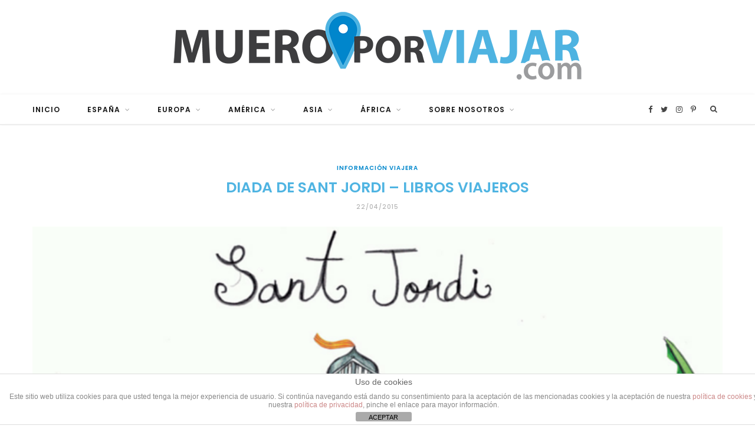

--- FILE ---
content_type: text/html; charset=UTF-8
request_url: https://www.mueroporviajar.com/sant-jordi-libros-viajeros/
body_size: 25814
content:

<!DOCTYPE html>
<html lang="es">

<head>
    <meta name="getlinko-verify-code" content="getlinko-verify-MTQyMg==" />
	<meta charset="UTF-8" />
	<meta http-equiv="x-ua-compatible" content="ie=edge" />
	<meta name="viewport" content="width=device-width, initial-scale=1" />
	<!-- <link rel="pingback" href="https://www.mueroporviajar.com/xmlrpc.php" /> -->
	<link rel="profile" href="http://gmpg.org/xfn/11" />
	
		<meta name='robots' content='index, follow, max-image-preview:large, max-snippet:-1, max-video-preview:-1' />
	
	
	<!-- This site is optimized with the Yoast SEO plugin v26.5 - https://yoast.com/wordpress/plugins/seo/ -->
	<title>Diada de Sant Jordi - Libros viajeros - MueroPorViajar - Blog</title>
	<meta name="description" content="Aquí tienes recomaciones de libros viajeros para regalar o autoregalarte en una fecha tan señalada como Sant Jordi o día del libro." />
	<link rel="canonical" href="https://www.mueroporviajar.com/sant-jordi-libros-viajeros/" />
	<meta property="og:locale" content="es_ES" />
	<meta property="og:type" content="article" />
	<meta property="og:title" content="Diada de Sant Jordi - Libros viajeros - MueroPorViajar - Blog" />
	<meta property="og:description" content="Aquí tienes recomaciones de libros viajeros para regalar o autoregalarte en una fecha tan señalada como Sant Jordi o día del libro." />
	<meta property="og:url" content="https://www.mueroporviajar.com/sant-jordi-libros-viajeros/" />
	<meta property="og:site_name" content="MueroPorViajar - Blog de viajes y escapadas" />
	<meta property="article:publisher" content="https://www.facebook.com/mueroporviajar" />
	<meta property="article:author" content="https://www.facebook.com/mueroporviajar" />
	<meta property="article:published_time" content="2015-04-22T04:00:00+00:00" />
	<meta property="article:modified_time" content="2023-10-25T13:32:48+00:00" />
	<meta property="og:image" content="https://www.mueroporviajar.com/wp-content/uploads/2015/04/santjordi.png" />
	<meta property="og:image:width" content="750" />
	<meta property="og:image:height" content="410" />
	<meta property="og:image:type" content="image/png" />
	<meta name="author" content="MueroPorViajar" />
	<meta name="twitter:card" content="summary_large_image" />
	<meta name="twitter:creator" content="@mueroporviajar" />
	<meta name="twitter:site" content="@mueroporviajar" />
	<meta name="twitter:label1" content="Escrito por" />
	<meta name="twitter:data1" content="MueroPorViajar" />
	<meta name="twitter:label2" content="Tiempo de lectura" />
	<meta name="twitter:data2" content="10 minutos" />
	<script type="application/ld+json" class="yoast-schema-graph">{"@context":"https://schema.org","@graph":[{"@type":"Article","@id":"https://www.mueroporviajar.com/sant-jordi-libros-viajeros/#article","isPartOf":{"@id":"https://www.mueroporviajar.com/sant-jordi-libros-viajeros/"},"author":{"name":"MueroPorViajar","@id":"https://www.mueroporviajar.com/#/schema/person/76f76e511836289e63b1b38be2494ac5"},"headline":"Diada de Sant Jordi &#8211; Libros viajeros","datePublished":"2015-04-22T04:00:00+00:00","dateModified":"2023-10-25T13:32:48+00:00","mainEntityOfPage":{"@id":"https://www.mueroporviajar.com/sant-jordi-libros-viajeros/"},"wordCount":1662,"commentCount":0,"publisher":{"@id":"https://www.mueroporviajar.com/#/schema/person/76f76e511836289e63b1b38be2494ac5"},"image":{"@id":"https://www.mueroporviajar.com/sant-jordi-libros-viajeros/#primaryimage"},"thumbnailUrl":"https://www.mueroporviajar.com/wp-content/uploads/2015/04/santjordi.png","keywords":["Catalunya","españa","europa","Regalo viajero"],"articleSection":["INFORMACIÓN VIAJERA"],"inLanguage":"es","potentialAction":[{"@type":"CommentAction","name":"Comment","target":["https://www.mueroporviajar.com/sant-jordi-libros-viajeros/#respond"]}]},{"@type":"WebPage","@id":"https://www.mueroporviajar.com/sant-jordi-libros-viajeros/","url":"https://www.mueroporviajar.com/sant-jordi-libros-viajeros/","name":"Diada de Sant Jordi - Libros viajeros - MueroPorViajar - Blog","isPartOf":{"@id":"https://www.mueroporviajar.com/#website"},"primaryImageOfPage":{"@id":"https://www.mueroporviajar.com/sant-jordi-libros-viajeros/#primaryimage"},"image":{"@id":"https://www.mueroporviajar.com/sant-jordi-libros-viajeros/#primaryimage"},"thumbnailUrl":"https://www.mueroporviajar.com/wp-content/uploads/2015/04/santjordi.png","datePublished":"2015-04-22T04:00:00+00:00","dateModified":"2023-10-25T13:32:48+00:00","description":"Aquí tienes recomaciones de libros viajeros para regalar o autoregalarte en una fecha tan señalada como Sant Jordi o día del libro.","breadcrumb":{"@id":"https://www.mueroporviajar.com/sant-jordi-libros-viajeros/#breadcrumb"},"inLanguage":"es","potentialAction":[{"@type":"ReadAction","target":["https://www.mueroporviajar.com/sant-jordi-libros-viajeros/"]}]},{"@type":"ImageObject","inLanguage":"es","@id":"https://www.mueroporviajar.com/sant-jordi-libros-viajeros/#primaryimage","url":"https://www.mueroporviajar.com/wp-content/uploads/2015/04/santjordi.png","contentUrl":"https://www.mueroporviajar.com/wp-content/uploads/2015/04/santjordi.png","width":750,"height":410,"caption":"santjordi"},{"@type":"BreadcrumbList","@id":"https://www.mueroporviajar.com/sant-jordi-libros-viajeros/#breadcrumb","itemListElement":[{"@type":"ListItem","position":1,"name":"Portada","item":"https://www.mueroporviajar.com/"},{"@type":"ListItem","position":2,"name":"Diada de Sant Jordi &#8211; Libros viajeros"}]},{"@type":"WebSite","@id":"https://www.mueroporviajar.com/#website","url":"https://www.mueroporviajar.com/","name":"MueroPorViajar - Blog de viajes y escapadas","description":"Blog de viajes con guías, rutas, experiencias y trucos para disfrutar al máximo de tus escapadas y viajes de larga distancia por libre","publisher":{"@id":"https://www.mueroporviajar.com/#/schema/person/76f76e511836289e63b1b38be2494ac5"},"potentialAction":[{"@type":"SearchAction","target":{"@type":"EntryPoint","urlTemplate":"https://www.mueroporviajar.com/?s={search_term_string}"},"query-input":{"@type":"PropertyValueSpecification","valueRequired":true,"valueName":"search_term_string"}}],"inLanguage":"es"},{"@type":["Person","Organization"],"@id":"https://www.mueroporviajar.com/#/schema/person/76f76e511836289e63b1b38be2494ac5","name":"MueroPorViajar","image":{"@type":"ImageObject","inLanguage":"es","@id":"https://www.mueroporviajar.com/#/schema/person/image/","url":"https://secure.gravatar.com/avatar/2d3bc4486da2b01d07d56ae27de1541e8fcdca968909e0ce57cec0f3601f5b44?s=96&d=mm&r=g","contentUrl":"https://secure.gravatar.com/avatar/2d3bc4486da2b01d07d56ae27de1541e8fcdca968909e0ce57cec0f3601f5b44?s=96&d=mm&r=g","caption":"MueroPorViajar"},"logo":{"@id":"https://www.mueroporviajar.com/#/schema/person/image/"},"description":"Viajera del 84. Aunque mis padres siempre me llevaban al pueblo, yo devoraba las aventuras por el mundo de Willy Fog. Viajo porque me hace mejor persona y ahorro dinero en psicólogo y clínicas de belleza. Y aquí hablo de mis experiencias viajeras y os doy consejos para disfrutar al máximo de vuestros viajes.","sameAs":["https://www.mueroporviajar.com","https://www.facebook.com/mueroporviajar","https://instagram.com/mueroporviajar/","https://www.pinterest.com/mueroporviajar/","https://x.com/mueroporviajar","https://www.youtube.com/channel/UCZDvas41eytgWrOy20I3rMg"],"url":"https://www.mueroporviajar.com/author/admin/"}]}</script>
	<!-- / Yoast SEO plugin. -->


<link rel='dns-prefetch' href='//www.googletagmanager.com' />
<link rel='dns-prefetch' href='//use.fontawesome.com' />
<link rel='dns-prefetch' href='//fonts.googleapis.com' />
<link rel='dns-prefetch' href='//pagead2.googlesyndication.com' />
<link rel="alternate" type="application/rss+xml" title="MueroPorViajar - Blog de viajes y escapadas &raquo; Feed" href="https://www.mueroporviajar.com/feed/" />
<link rel="alternate" type="application/rss+xml" title="MueroPorViajar - Blog de viajes y escapadas &raquo; Feed de los comentarios" href="https://www.mueroporviajar.com/comments/feed/" />
<link rel="alternate" type="application/rss+xml" title="MueroPorViajar - Blog de viajes y escapadas &raquo; Comentario Diada de Sant Jordi &#8211; Libros viajeros del feed" href="https://www.mueroporviajar.com/sant-jordi-libros-viajeros/feed/" />
<link data-optimized="2" rel="stylesheet" href="https://www.mueroporviajar.com/wp-content/litespeed/css/e79e4ff41453ccd2b3d4bd1415c3f65b.css?ver=d3892" />











<style id='cheerup-skin-inline-css' type='text/css'>
@import url('https://fonts.googleapis.com/css?family=Montserrat%3A400|Montserrat%3A600|Montserrat%3A700|Montserrat%3A500|Montserrat%3A');


.main-head .title { padding-top: 20px !important; }

.main-head .title { padding-bottom: 20px !important; }

.sidebar .widget { margin-bottom: 40px; }


body,
input,
textarea,
select,
blockquote,
.archive-head .description,
.text,
.post-content,
.textwidget,
.post-meta .post-cat > span,
.widget_categories a,
.widget_product_categories a,
.widget_archive a,
.woocommerce .woocommerce-message,
.woocommerce .woocommerce-error,
.woocommerce .woocommerce-info,
.woocommerce form .form-row,
.woocommerce .woocommerce-noreviews,
.woocommerce #reviews #comments ol.commentlist .description,
.woocommerce-cart .cart-empty,
.woocommerce-cart .cart-collaterals .cart_totals table { font-family: "Montserrat", Arial, sans-serif; }
.sidebar .widget-title { font-weight: 500; font-family: "Montserrat", Arial, sans-serif; }
.post-title-alt { font-family: "Montserrat", Arial, sans-serif; }
.post-content { font-size: 18px; }
h1 { font-size: 26px; }
h2 { font-size: 24px; }
h3 { font-size: 21px; }
.navigation .menu > li > a { font-size: 12px; }
::selection { background: rgba(0,135,204, 0.4); }

::-moz-selection { background: rgba(0,135,204, 0.4); }

input[type="submit"],
button,
input[type="button"],
.button,
.cart-action .cart-link .counter,
.main-head.compact .posts-ticker .heading,
.single-cover .overlay .post-cat a,
.comments-list .bypostauthor .post-author,
.cat-label a:hover,
.cat-label.color a,
.post-thumb:hover .cat-label a,
.products-block .more-link:hover,
.beauty-slider .slick-dots .slick-active button,
.carousel-slider .category,
.grid-b-slider .category,
.page-links .current,
.page-links a:hover,
.page-links > span,
.widget-posts .posts.full .counter:before,
.woocommerce span.onsale,
.woocommerce a.button,
.woocommerce button.button,
.woocommerce input.button,
.woocommerce #respond input#submit,
.woocommerce a.button.alt,
.woocommerce a.button.alt:hover,
.woocommerce button.button.alt,
.woocommerce button.button.alt:hover,
.woocommerce input.button.alt,
.woocommerce input.button.alt:hover,
.woocommerce #respond input#submit.alt,
.woocommerce #respond input#submit.alt:hover,
.woocommerce a.button:hover,
.woocommerce button.button:hover,
.woocommerce input.button:hover,
.woocommerce #respond input#submit:hover,
.woocommerce nav.woocommerce-pagination ul li span.current,
.woocommerce nav.woocommerce-pagination ul li a:hover,
.woocommerce ul.products .add_to_cart_button,
.woocommerce ul.products .added_to_cart,
.woocommerce .widget_price_filter .price_slider_amount .button,
.woocommerce .widget_price_filter .ui-slider .ui-slider-handle { background: #0087cc; }

blockquote:before,
.main-color,
.top-bar .social-icons a:hover,
.navigation .menu > li:hover > a,
.navigation .menu > .current-menu-item > a,
.navigation .menu > .current-menu-parent > a,
.navigation .menu > .current-menu-ancestor > a,
.navigation li:hover > a:after,
.navigation .current-menu-item > a:after,
.navigation .current-menu-parent > a:after,
.navigation .current-menu-ancestor > a:after,
.navigation .menu li li:hover > a,
.navigation .menu li li.current-menu-item > a,
.tag-share .post-tags a:hover,
.post-share-icons a:hover,
.post-share-icons .likes-count,
.author-box .author > span,
.comments-area .section-head .number,
.comments-list .comment-reply-link,
.main-footer.dark .social-link:hover,
.lower-footer .social-icons .fa,
.archive-head .sub-title,
.social-share a:hover,
.social-icons a:hover,
.post-meta .post-cat > a,
.post-meta-c .post-author > a,
.large-post-b .post-footer .author a,
.trendy-slider .post-cat a,
.main-pagination .next a:hover,
.main-pagination .previous a:hover,
.main-pagination.number .current,
.post-content a,
.widget-about .more,
.widget-about .social-icons .social-btn:hover,
.widget-social .social-link:hover,
.woocommerce .star-rating:before,
.woocommerce .star-rating span:before,
.woocommerce .amount,
.woocommerce .order-select .drop a:hover,
.woocommerce .order-select .drop li.active,
.woocommerce-page .order-select .drop a:hover,
.woocommerce-page .order-select .drop li.active,
.woocommerce .widget_price_filter .price_label .from,
.woocommerce .widget_price_filter .price_label .to,
.woocommerce div.product div.summary p.price,
.woocommerce div.product div.summary span.price,
.woocommerce #content div.product div.summary p.price,
.woocommerce #content div.product div.summary span.price { color: #0087cc; }

.products-block .more-link:hover,
.beauty-slider .slick-dots .slick-active button,
.page-links .current,
.page-links a:hover,
.page-links > span,
.woocommerce nav.woocommerce-pagination ul li span.current,
.woocommerce nav.woocommerce-pagination ul li a:hover { border-color: #0087cc; }

.post-title-alt:after,
.block-head-b .title { border-bottom: 1px solid #0087cc; }

.widget_categories a:before,
.widget_product_categories a:before,
.widget_archive a:before { border: 1px solid #0087cc; }

.skin-miranda .sidebar .widget-title,
.skin-beauty .sidebar .widget-title { border-top-color: #0087cc; }

.skin-rovella .navigation.dark .menu li:hover > a,
.skin-rovella .navigation.dark .menu li li:hover > a,
.skin-rovella .navigation.dark .menu li:hover > a:after,
.skin-rovella .main-footer.stylish .copyright a { color: #0087cc; }

.skin-travel .navigation.dark .menu li:hover > a,
.skin-travel .navigation.dark .menu li li:hover > a,
.skin-travel .navigation.dark .menu li:hover > a:after,
.skin-travel .posts-carousel .block-heading .title,
.skin-travel .post-content .read-more a,
.skin-travel .sidebar .widget-title,
.skin-travel .grid-post-b .read-more-btn { color: #0087cc; }

.skin-travel .sidebar .widget-title:after,
.skin-travel .post-content .read-more a:before,
.skin-travel .grid-post-b .read-more-btn { border-color: #0087cc; }

.skin-travel .grid-post-b .read-more-btn:hover,
.skin-travel .posts-carousel .block-heading:after { background-color: #0087cc; }

.navigation .menu > li:hover > a, 
.navigation .menu > .current-menu-item > a, 
.navigation .menu > .current-menu-parent > a, 
.navigation .menu > .current-menu-ancestor > a { color: #0087cc !important; }

.navigation .menu li li:hover > a, .navigation .menu li li.current-menu-item > a { color: #0087cc !important; }


#logo > a > img {
    max-width: 220px !important;
}

.privacy_policy_comment {
color:#318892;
}

.attachment-cheerup-carousel-b
{
width: 370px !important;
height: 202px !important;
}

#.logo-image {
  #  height: 80px;
#}

.featherlight-close {
    font-size: 20px;
}

.slick-slide {
max-height: 450px;
}

#sfmsb_settings-2 > div > h3 {
    font-size: 14px !important;
    margin-bottom: 25px !important;
    margin-top: 0 !important;
    color: #636467 !important;
}

.osc-res-tab .nav-tabs > li > a {
    color: #4fb4e2 !important;
}

.h2 > a:hover {
    color: #4fb4e2 !important;
}

.post-title {
    color: #4fb4e2 !important;
}

.post-title:hover {
    color: #C1C0C0 !important;
}

#wpcf7-f1627-o1 > form > p:nth-child(4) > span > textarea {
    height: 80px;
    width: 297px;
}

#wpcf7-f8098-o1 > form > p:nth-child(4) > span > textarea {
    height: 80px;
    width: 297px;
}

.navbar-default .navbar-nav > li > a {
    font-size: 14px !important;
}

#text-5 > h3 {
    heigth: 0px;
}

.btn-default {
    background-color: #C1C0C0;
    border-color: #C1C0C0;
}

.flex-caption h2 {
    background: grey !important;
}

.newsletter-widget {
    float: left;
}

#logo {
    margint-top: 12px;
}

.newsletter-email {
    width: 250px;
}

.muero-grey {
width: 99%;
text-align: left;
    padding: 2%;
border-style: dashed;
border-color: #909090;
margin-bottom: 2%;
border-width: 5px;
border-style: dashed;
/*background-color:#d8ecf7;
border:1px solid #afcde3;
margin:0 0 25px;
overflow:hidden;
padding:20px;
-webkit-border-radius: 10px;
        border-radius: 10px;*/
}

.muero-grey-ul {
    line-height: 1.4;
/*    margin: 0.5em 0px;*/
/*    padding: 0px 2.5em; */
}

.muero-grey-li {
    margin: 0px 0px 0.25em;
    padding: 0px;
    list-style: none;
}

.muero-grey a {
color: #0087cc;
    text-decoration: none;
}

.muero-grey i {
    padding-right: 15px;
}

#wpcf7-f1627-o1 {
    margin-top: -20px;
    font-size: 14px
}

.logo-footer {
    float: left
}

.aligncenter {
    display: block;
    margin: 5px auto;
}

.muero-grey-li-content {
    display: inline-block;
    padding-top: -5px;
    position: relative;
    top: -5px;
}

.flight-icon {
    width: 32px;
    height: 23px;
    background-repeat: no-repeat;
    background-image: url(https://www.mueroporviajar.com/wp-content/uploads/2016/07/avion-b.png);
    display: inline-block;
}

.parking-icon {
    width: 32px;
    height: 23px;
    background-repeat: no-repeat;
    background-image: url(https://www.mueroporviajar.com/wp-content/uploads/2016/07/parking-b.png);
    display: inline-block;
}

.hotel-icon {
    width: 32px;
    height: 23px;
    background-repeat: no-repeat;
    background-image: url(https://www.mueroporviajar.com/wp-content/uploads/2016/07/hotel-b.png);
    display: inline-block;
}

.guide-icon {
    width: 32px;
    height: 23px;
    background-repeat: no-repeat;
    background-image: url(https://www.mueroporviajar.com/wp-content/uploads/2016/07/guia-b.png);
    display: inline-block;
}

.insurance-icon {
    width: 32px;
    height: 23px;
    background-repeat: no-repeat;
    background-image: url(https://www.mueroporviajar.com/wp-content/uploads/2016/11/insurance-b.png);
    display: inline-block;
}

.activity-icon {
    width: 32px;
    height: 23px;
    background-repeat: no-repeat;
    background-image: url(https://www.mueroporviajar.com/wp-content/uploads/2016/11/activity-b.png);
    display: inline-block;
}

.texto_creative_widget {
    font-size: 11px;
}

/* ========================================================================== Dropcaps shortcodes styles ========================================================================== */
.q_dropcap {
    position: relative;
    display: inline-block;
    float: left;
    height: 48px;
    width: 48px;
    line-height: 48px;
    font-size: 23px;
    color: #1abc9c;
    text-align: center;
    margin: 5px 20px 0 0;
    border: 1px solid transparent;
}

.q_dropcap.circle, .q_dropcap.square {
    margin: 5px 20px 0 0;
    font-size: 22px;
    background-color: #1abc9c;
    border: 1px solid transparent;
    color: #fff;
    font-weight: 300;
}

.q_dropcap.normal {
    font-weight: 700;
    position: relative;
    left: 8px;
}

.q_dropcap.circle {
    -webkit-border-radius: 2em;
    -moz-border-radius: 2em;
    -ms-border-radius: 2em;
    -o-border-radius: 2em;
    border-radius: 2em;
}

.q_dropcap.square {
    -webkit-border-radius: 4px;
    -moz-border-radius: 4px;
    -ms-border-radius: 4px;
    -o-border-radius: 4px;
    border-radius: 4px;
}

label[for=ns_widget_mailchimp-email-3] {
    display: none;
}

#ns_widget_mailchimp-email-3 {
    width: 189px;
}

.embed_contact_form {
    background-color: #F8F8FF !important;
    padding: 10px;
}
/*ocultar overlay img grande*/
body > div.main-wrap > section > div > div > div > div > div.item-large > div > div {
display: none;
        opacity: 0.8;
}

body > div.main-wrap > section > div > div > div > div > div.item-small > div > div {
display: none;
        opacity: 0.8;
}

.wpgdprc-checkbox {
font-size: 11px;
}

/* Cajas con contenido de color */

.box-blue,
.box-orange,
.box-gray,
.box-green,
.box-grey,
.box-red,
.box-yellow {
    padding: 2%;
text-align: left;
width: 99%;
border-style: dashed;
overflow:hidden;
margin-bottom: 2%;
border-width: 5px;
}

.box-blue {
/*background-color:#d8ecf7;
border:1px solid #afcde3;*/
border-color: #d8ecf7;
}

.box-gray {
/*background-color:#e2e2e2;
border:1px solid #bdbdbd;*/
border-color: #e2e2e2;
}

.box-green {
/*border-color: #d9edc2;*/
border-color: #0087cc;
}

.box-grey {
/*background-color:#F5F5F5;
border:1px solid #DDDDDD;*/
border-color: #F5F5F5;
}

.box-red {
/*background-color:#f9dbdb;
border:1px solid #e9b3b3;*/
border-color: #f9dbdb;
}

.box-yellow {
/*background-color:#fef5c4;
border:1px solid #fadf98;*/
border-color: #0087cc;
}

.box-orange {
       /* background-color:#F38B4F;
border:1px solid #F38B4F;*/
/*   border-color: #F38B4F; */
border-color: #0087cc;
}

.boton-extra {
padding-left:3px;
padding-right:3px;
}

div.post-content.description.cf.has-share-float > div.muero-grey > ul > li:nth-child(6) > strong:nth-child(4) {
visibility:hidden;
}

div.post-content.description.cf.has-share-float > div.muero-grey > ul > li:nth-child(6) > strong:nth-child(4):before{
content: "MUEROPORVIAJAR";
visibility:visible;
}
/*
.box_text {
color: #318892 !important;
}*/

.boton-extra-full {
width: 75%;
}

</style>

<script type="text/javascript" src="https://www.mueroporviajar.com/wp-includes/js/jquery/jquery.min.js" id="jquery-core-js"></script>





<!-- Fragmento de código de la etiqueta de Google (gtag.js) añadida por Site Kit -->
<!-- Fragmento de código de Google Analytics añadido por Site Kit -->
<script type="text/javascript" src="https://www.googletagmanager.com/gtag/js?id=G-G9EBHEFYMM" id="google_gtagjs-js" async></script>
<script type="text/javascript" id="google_gtagjs-js-after">
/* <![CDATA[ */
window.dataLayer = window.dataLayer || [];function gtag(){dataLayer.push(arguments);}
gtag("set","linker",{"domains":["www.mueroporviajar.com"]});
gtag("js", new Date());
gtag("set", "developer_id.dZTNiMT", true);
gtag("config", "G-G9EBHEFYMM");
/* ]]> */
</script>
<link rel="https://api.w.org/" href="https://www.mueroporviajar.com/wp-json/" /><link rel="alternate" title="JSON" type="application/json" href="https://www.mueroporviajar.com/wp-json/wp/v2/posts/87" /><link rel="EditURI" type="application/rsd+xml" title="RSD" href="https://www.mueroporviajar.com/xmlrpc.php?rsd" />
<meta name="generator" content="WordPress 6.8.3" />
<link rel='shortlink' href='https://www.mueroporviajar.com/?p=87' />
<link rel="alternate" title="oEmbed (JSON)" type="application/json+oembed" href="https://www.mueroporviajar.com/wp-json/oembed/1.0/embed?url=https%3A%2F%2Fwww.mueroporviajar.com%2Fsant-jordi-libros-viajeros%2F" />
<link rel="alternate" title="oEmbed (XML)" type="text/xml+oembed" href="https://www.mueroporviajar.com/wp-json/oembed/1.0/embed?url=https%3A%2F%2Fwww.mueroporviajar.com%2Fsant-jordi-libros-viajeros%2F&#038;format=xml" />
<meta name="generator" content="Site Kit by Google 1.167.0" />		
		
<!-- Metaetiquetas de Google AdSense añadidas por Site Kit -->
<meta name="google-adsense-platform-account" content="ca-host-pub-2644536267352236">
<meta name="google-adsense-platform-domain" content="sitekit.withgoogle.com">
<!-- Acabar con las metaetiquetas de Google AdSense añadidas por Site Kit -->
<meta name="generator" content="Elementor 3.33.2; features: additional_custom_breakpoints; settings: css_print_method-external, google_font-enabled, font_display-auto">
			
			
<!-- Fragmento de código de Google Adsense añadido por Site Kit -->
<script type="text/javascript" async="async" src="https://pagead2.googlesyndication.com/pagead/js/adsbygoogle.js?client=ca-pub-7213402290601307&amp;host=ca-host-pub-2644536267352236" crossorigin="anonymous"></script>

<!-- Final del fragmento de código de Google Adsense añadido por Site Kit -->
<link rel="icon" href="https://www.mueroporviajar.com/wp-content/uploads/2016/07/cropped-icon_mxv_256-32x32.png" sizes="32x32" />
<link rel="icon" href="https://www.mueroporviajar.com/wp-content/uploads/2016/07/cropped-icon_mxv_256-192x192.png" sizes="192x192" />
<link rel="apple-touch-icon" href="https://www.mueroporviajar.com/wp-content/uploads/2016/07/cropped-icon_mxv_256-180x180.png" />
<meta name="msapplication-TileImage" content="https://www.mueroporviajar.com/wp-content/uploads/2016/07/cropped-icon_mxv_256-270x270.png" />
	<!--
	<script id="mcjs">!function(c,h,i,m,p){m=c.createElement(h),p=c.getElementsByTagName(h)[0],m.async=1,m.src=i,p.parentNode.insertBefore(m,p)}(document,"script","https://chimpstatic.com/mcjs-connected/js/users/254f48280c64f424186eaaa8f/90b98640e1e17ed5946213913.js");</script>
	-->
	<!-- Global site tag (gtag.js) - Google Analytics -->
<script async src="https://www.googletagmanager.com/gtag/js?id=UA-67866692-1"></script>
<script>
  window.dataLayer = window.dataLayer || [];
  function gtag(){dataLayer.push(arguments);}
  gtag('js', new Date());

  gtag('config', 'UA-67866692-1');
</script>
	

	

	
	
</head>

<body class="wp-singular post-template-default single single-post postid-87 single-format-standard wp-theme-cheerup no-sidebar  lazy-smart elementor-default elementor-kit-19660">

<div class="main-wrap">

	
		
		
<header id="main-head" class="main-head search-alt head-nav-below alt top-below">
	<div class="inner">	
		<div class="wrap logo-wrap cf">
		
			<div class="title">
			
				<a href="https://www.mueroporviajar.com/" title="MueroPorViajar &#8211; Blog de viajes y escapadas" rel="home">
				
									
										
					<img data-lazyloaded="1" src="[data-uri]" data-src="https://www.mueroporviajar.com/wp-content/uploads/2018/06/logo_horizontal_com.png" class="logo-image" alt="MueroPorViajar &#8211; Blog de viajes y escapadas" data-srcset="https://www.mueroporviajar.com/wp-content/uploads/2018/06/logo_horizontal_com.png ,https://www.mueroporviajar.com/wp-content/uploads/2018/06/logo_horizontal_com@2x.png 2x" />

								
				</a>
			
			</div>
			
		</div>
	</div>
		
	
	<div class="top-bar cf">
	
		<div class="top-bar-content" data-sticky-bar="1">
			<div class="wrap cf">
			
			<span class="mobile-nav"><i class="fa fa-bars"></i></span>
			
			
	
		<ul class="social-icons cf">
		
					
			<li><a href="https://www.facebook.com/mueroporviajar/" class="fa fa-facebook" target="_blank"><span class="visuallyhidden">Facebook</span></a></li>
									
					
			<li><a href="https://twitter.com/mueroporviajar" class="fa fa-twitter" target="_blank"><span class="visuallyhidden">Twitter</span></a></li>
									
					
			<li><a href="https://www.instagram.com/mueroporviajar/" class="fa fa-instagram" target="_blank"><span class="visuallyhidden">Instagram</span></a></li>
									
					
			<li><a href="https://es.pinterest.com/mueroporviajar/" class="fa fa-pinterest-p" target="_blank"><span class="visuallyhidden">Pinterest</span></a></li>
									
					
		</ul>
	
				
							
										
				<nav class="navigation">					
					<div class="menu-principal-container"><ul id="menu-principal" class="menu"><li id="menu-item-10028" class="menu-item menu-item-type-custom menu-item-object-custom menu-item-home menu-item-10028"><a href="https://www.mueroporviajar.com">Inicio</a></li>
<li id="menu-item-8734" class="menu-item menu-item-type-custom menu-item-object-custom menu-item-has-children menu-item-8734"><a href="#">ESPAÑA</a>
<ul class="sub-menu">
	<li id="menu-item-21626" class="menu-item menu-item-type-custom menu-item-object-custom menu-item-has-children menu-item-21626"><a href="#">ANDALUCIA</a>
	<ul class="sub-menu">
		<li id="menu-item-24417" class="menu-item menu-item-type-taxonomy menu-item-object-category menu-cat-640 menu-item-24417"><a href="https://www.mueroporviajar.com/category/cordoba/">CÓRDOBA</a></li>
		<li id="menu-item-16525" class="menu-item menu-item-type-taxonomy menu-item-object-category menu-cat-578 menu-item-16525"><a href="https://www.mueroporviajar.com/category/granada/">GRANADA</a></li>
		<li id="menu-item-4192" class="menu-item menu-item-type-taxonomy menu-item-object-category menu-cat-365 menu-item-4192"><a href="https://www.mueroporviajar.com/category/sevilla/">SEVILLA</a></li>
	</ul>
</li>
	<li id="menu-item-13028" class="menu-item menu-item-type-taxonomy menu-item-object-category menu-cat-527 menu-item-13028"><a href="https://www.mueroporviajar.com/category/burgos/">BURGOS</a></li>
	<li id="menu-item-15824" class="menu-item menu-item-type-custom menu-item-object-custom menu-item-has-children menu-item-15824"><a href="#">CASTILLA LA MANCHA</a>
	<ul class="sub-menu">
		<li id="menu-item-16360" class="menu-item menu-item-type-taxonomy menu-item-object-category menu-cat-574 menu-item-16360"><a href="https://www.mueroporviajar.com/category/cuenca/">CUENCA</a></li>
		<li id="menu-item-15733" class="menu-item menu-item-type-taxonomy menu-item-object-category menu-cat-569 menu-item-15733"><a href="https://www.mueroporviajar.com/category/ruta-del-quijote/">RUTA DEL QUIJOTE</a></li>
		<li id="menu-item-4271" class="menu-item menu-item-type-taxonomy menu-item-object-category menu-cat-372 menu-item-4271"><a href="https://www.mueroporviajar.com/category/toledo/">TOLEDO</a></li>
	</ul>
</li>
	<li id="menu-item-21564" class="menu-item menu-item-type-custom menu-item-object-custom menu-item-has-children menu-item-21564"><a href="#">CATALUNYA</a>
	<ul class="sub-menu">
		<li id="menu-item-4189" class="menu-item menu-item-type-taxonomy menu-item-object-category menu-cat-352 menu-item-4189"><a href="https://www.mueroporviajar.com/category/barcelona/">Barcelona</a></li>
		<li id="menu-item-4190" class="menu-item menu-item-type-taxonomy menu-item-object-category menu-cat-359 menu-item-4190"><a href="https://www.mueroporviajar.com/category/girona/">GIRONA</a></li>
		<li id="menu-item-5479" class="menu-item menu-item-type-taxonomy menu-item-object-category menu-cat-356 menu-item-5479"><a href="https://www.mueroporviajar.com/category/lleida/">LLEIDA</a></li>
		<li id="menu-item-27927" class="menu-item menu-item-type-taxonomy menu-item-object-category menu-cat-661 menu-item-27927"><a href="https://www.mueroporviajar.com/category/tarragona/">TARRAGONA</a></li>
	</ul>
</li>
	<li id="menu-item-21627" class="menu-item menu-item-type-custom menu-item-object-custom menu-item-has-children menu-item-21627"><a href="#">COMUNIDAD VALENCIANA</a>
	<ul class="sub-menu">
		<li id="menu-item-8525" class="menu-item menu-item-type-taxonomy menu-item-object-category menu-cat-384 menu-item-8525"><a href="https://www.mueroporviajar.com/category/castellon/">CASTELLÓN</a></li>
		<li id="menu-item-5888" class="menu-item menu-item-type-taxonomy menu-item-object-category menu-cat-389 menu-item-5888"><a href="https://www.mueroporviajar.com/category/valencia/">VALENCIA</a></li>
	</ul>
</li>
	<li id="menu-item-28286" class="menu-item menu-item-type-taxonomy menu-item-object-category menu-cat-665 menu-item-28286"><a href="https://www.mueroporviajar.com/category/gijon/">GIJÓN</a></li>
	<li id="menu-item-21122" class="menu-item menu-item-type-custom menu-item-object-custom menu-item-has-children menu-item-21122"><a href="#">ISLAS BALEARES</a>
	<ul class="sub-menu">
		<li id="menu-item-21069" class="menu-item menu-item-type-taxonomy menu-item-object-category menu-cat-620 menu-item-21069"><a href="https://www.mueroporviajar.com/category/formentera/">FORMENTERA</a></li>
		<li id="menu-item-4188" class="menu-item menu-item-type-taxonomy menu-item-object-category menu-cat-349 menu-item-4188"><a href="https://www.mueroporviajar.com/category/ibiza/">IBIZA</a></li>
		<li id="menu-item-4187" class="menu-item menu-item-type-taxonomy menu-item-object-category menu-cat-360 menu-item-4187"><a href="https://www.mueroporviajar.com/category/mallorca/">MALLORCA</a></li>
		<li id="menu-item-9111" class="menu-item menu-item-type-taxonomy menu-item-object-category menu-cat-448 menu-item-9111"><a href="https://www.mueroporviajar.com/category/menorca/">MENORCA</a></li>
	</ul>
</li>
	<li id="menu-item-4530" class="menu-item menu-item-type-taxonomy menu-item-object-category menu-cat-374 menu-item-4530"><a href="https://www.mueroporviajar.com/category/madrid/">MADRID</a></li>
	<li id="menu-item-21747" class="menu-item menu-item-type-taxonomy menu-item-object-category menu-cat-624 menu-item-21747"><a href="https://www.mueroporviajar.com/category/navarra/">NAVARRA</a></li>
	<li id="menu-item-13186" class="menu-item menu-item-type-taxonomy menu-item-object-category menu-cat-531 menu-item-13186"><a href="https://www.mueroporviajar.com/category/pais-vasco/">PAÍS VASCO</a></li>
	<li id="menu-item-14484" class="menu-item menu-item-type-taxonomy menu-item-object-category menu-cat-364 menu-item-14484"><a href="https://www.mueroporviajar.com/category/tenerife/">TENERIFE</a></li>
</ul>
</li>
<li id="menu-item-8735" class="menu-item menu-item-type-custom menu-item-object-custom menu-item-has-children menu-item-8735"><a href="#">EUROPA</a>
<ul class="sub-menu">
	<li id="menu-item-8509" class="menu-item menu-item-type-custom menu-item-object-custom menu-item-has-children menu-item-8509"><a href="#">ALEMANIA</a>
	<ul class="sub-menu">
		<li id="menu-item-4194" class="menu-item menu-item-type-taxonomy menu-item-object-category menu-cat-362 menu-item-4194"><a href="https://www.mueroporviajar.com/category/berlin/">BERLÍN</a></li>
		<li id="menu-item-24393" class="menu-item menu-item-type-taxonomy menu-item-object-category menu-cat-639 menu-item-24393"><a href="https://www.mueroporviajar.com/category/colonia/">COLONIA</a></li>
		<li id="menu-item-28626" class="menu-item menu-item-type-taxonomy menu-item-object-category menu-cat-669 menu-item-28626"><a href="https://www.mueroporviajar.com/category/selva-negra/">SELVA NEGRA</a></li>
		<li id="menu-item-16662" class="menu-item menu-item-type-taxonomy menu-item-object-category menu-cat-579 menu-item-16662"><a href="https://www.mueroporviajar.com/category/valle-del-mosela/">VALLE DEL MOSELA</a></li>
	</ul>
</li>
	<li id="menu-item-14863" class="menu-item menu-item-type-custom menu-item-object-custom menu-item-has-children menu-item-14863"><a href="#">AUSTRIA</a>
	<ul class="sub-menu">
		<li id="menu-item-14861" class="menu-item menu-item-type-taxonomy menu-item-object-category menu-cat-565 menu-item-14861"><a href="https://www.mueroporviajar.com/category/viena/">VIENA</a></li>
	</ul>
</li>
	<li id="menu-item-8510" class="menu-item menu-item-type-custom menu-item-object-custom menu-item-has-children menu-item-8510"><a href="#">BÉLGICA</a>
	<ul class="sub-menu">
		<li id="menu-item-7287" class="menu-item menu-item-type-taxonomy menu-item-object-category menu-cat-408 menu-item-7287"><a href="https://www.mueroporviajar.com/category/brujas-y-bruselas/">BRUJAS Y BRUSELAS</a></li>
		<li id="menu-item-16370" class="menu-item menu-item-type-taxonomy menu-item-object-category menu-cat-576 menu-item-16370"><a href="https://www.mueroporviajar.com/category/amberes-y-gante/">LOVAINA, AMBERES Y GANTE</a></li>
	</ul>
</li>
	<li id="menu-item-18782" class="menu-item menu-item-type-taxonomy menu-item-object-category menu-cat-596 menu-item-18782"><a href="https://www.mueroporviajar.com/category/budapest/">BUDAPEST</a></li>
	<li id="menu-item-24763" class="menu-item menu-item-type-taxonomy menu-item-object-category menu-cat-642 menu-item-24763"><a href="https://www.mueroporviajar.com/category/escocia/">ESCOCIA</a></li>
	<li id="menu-item-12035" class="menu-item menu-item-type-taxonomy menu-item-object-category menu-cat-511 menu-item-12035"><a href="https://www.mueroporviajar.com/category/eslovenia/">ESLOVENIA</a></li>
	<li id="menu-item-8511" class="menu-item menu-item-type-custom menu-item-object-custom menu-item-has-children menu-item-8511"><a href="#">FRANCIA</a>
	<ul class="sub-menu">
		<li id="menu-item-19087" class="menu-item menu-item-type-taxonomy menu-item-object-category menu-cat-599 menu-item-19087"><a href="https://www.mueroporviajar.com/category/alsacia/">ALSACIA</a></li>
		<li id="menu-item-27028" class="menu-item menu-item-type-taxonomy menu-item-object-category menu-cat-656 menu-item-27028"><a href="https://www.mueroporviajar.com/category/bretana-y-normandia/">BRETAÑA Y NORMANDÍA</a></li>
		<li id="menu-item-6012" class="menu-item menu-item-type-taxonomy menu-item-object-category menu-cat-394 menu-item-6012"><a href="https://www.mueroporviajar.com/category/midi-pyrenees/">MIDI-PYRÉNÉES</a></li>
		<li id="menu-item-25192" class="menu-item menu-item-type-taxonomy menu-item-object-category menu-cat-649 menu-item-25192"><a href="https://www.mueroporviajar.com/category/pais-vasco-frances/">PAÍS VASCO FRANCÉS</a></li>
		<li id="menu-item-4184" class="menu-item menu-item-type-taxonomy menu-item-object-category menu-cat-343 menu-item-4184"><a href="https://www.mueroporviajar.com/category/paris/">PARÍS</a></li>
		<li id="menu-item-4199" class="menu-item menu-item-type-taxonomy menu-item-object-category menu-cat-353 menu-item-4199"><a href="https://www.mueroporviajar.com/category/sur-de-francia/">SUR DE FRANCIA</a></li>
		<li id="menu-item-13198" class="menu-item menu-item-type-taxonomy menu-item-object-category menu-cat-532 menu-item-13198"><a href="https://www.mueroporviajar.com/category/toulouse/">TOULOUSE</a></li>
	</ul>
</li>
	<li id="menu-item-27882" class="menu-item menu-item-type-custom menu-item-object-custom menu-item-has-children menu-item-27882"><a href="#">HUNGRIA</a>
	<ul class="sub-menu">
		<li id="menu-item-27883" class="menu-item menu-item-type-taxonomy menu-item-object-category menu-cat-596 menu-item-27883"><a href="https://www.mueroporviajar.com/category/budapest/">BUDAPEST</a></li>
	</ul>
</li>
	<li id="menu-item-8512" class="menu-item menu-item-type-custom menu-item-object-custom menu-item-has-children menu-item-8512"><a href="#">INGLATERRA</a>
	<ul class="sub-menu">
		<li id="menu-item-8857" class="menu-item menu-item-type-taxonomy menu-item-object-category menu-cat-440 menu-item-8857"><a href="https://www.mueroporviajar.com/category/cotswolds/">COTSWOLDS</a></li>
		<li id="menu-item-4198" class="menu-item menu-item-type-taxonomy menu-item-object-category menu-cat-348 menu-item-4198"><a href="https://www.mueroporviajar.com/category/londres/">LONDRES</a></li>
	</ul>
</li>
	<li id="menu-item-19640" class="menu-item menu-item-type-custom menu-item-object-custom menu-item-has-children menu-item-19640"><a href="#">ISLA DE IRLANDA</a>
	<ul class="sub-menu">
		<li id="menu-item-19622" class="menu-item menu-item-type-taxonomy menu-item-object-category menu-cat-608 menu-item-19622"><a href="https://www.mueroporviajar.com/category/irlanda/">IRLANDA</a></li>
		<li id="menu-item-11755" class="menu-item menu-item-type-taxonomy menu-item-object-category menu-cat-467 menu-item-11755"><a href="https://www.mueroporviajar.com/category/irlanda-del-norte-y-dublin/">IRLANDA DEL NORTE Y DUBLÍN</a></li>
	</ul>
</li>
	<li id="menu-item-8513" class="menu-item menu-item-type-custom menu-item-object-custom menu-item-has-children menu-item-8513"><a href="#">ITALIA</a>
	<ul class="sub-menu">
		<li id="menu-item-25063" class="menu-item menu-item-type-taxonomy menu-item-object-category menu-cat-647 menu-item-25063"><a href="https://www.mueroporviajar.com/category/cerdena/">CERDEÑA</a></li>
		<li id="menu-item-7942" class="menu-item menu-item-type-taxonomy menu-item-object-category menu-cat-410 menu-item-7942"><a href="https://www.mueroporviajar.com/category/cinque-terre/">CINQUE TERRE</a></li>
		<li id="menu-item-25611" class="menu-item menu-item-type-taxonomy menu-item-object-category menu-cat-650 menu-item-25611"><a href="https://www.mueroporviajar.com/category/florencia/">FLORENCIA</a></li>
		<li id="menu-item-18719" class="menu-item menu-item-type-taxonomy menu-item-object-category menu-cat-595 menu-item-18719"><a href="https://www.mueroporviajar.com/category/lago-di-como/">LAGO DI COMO</a></li>
		<li id="menu-item-12254" class="menu-item menu-item-type-taxonomy menu-item-object-category menu-cat-516 menu-item-12254"><a href="https://www.mueroporviajar.com/category/los-dolomitas-y-verona/">LOS DOLOMITAS Y VERONA</a></li>
		<li id="menu-item-4185" class="menu-item menu-item-type-taxonomy menu-item-object-category menu-cat-363 menu-item-4185"><a href="https://www.mueroporviajar.com/category/milan/">MILÁN</a></li>
		<li id="menu-item-18541" class="menu-item menu-item-type-taxonomy menu-item-object-category menu-cat-593 menu-item-18541"><a href="https://www.mueroporviajar.com/category/napoles/">NÁPOLES</a></li>
		<li id="menu-item-6694" class="menu-item menu-item-type-taxonomy menu-item-object-category menu-cat-398 menu-item-6694"><a href="https://www.mueroporviajar.com/category/roma/">ROMA</a></li>
		<li id="menu-item-20232" class="menu-item menu-item-type-taxonomy menu-item-object-category menu-cat-616 menu-item-20232"><a href="https://www.mueroporviajar.com/category/venecia/">VENECIA</a></li>
	</ul>
</li>
	<li id="menu-item-10324" class="menu-item menu-item-type-taxonomy menu-item-object-category menu-cat-481 menu-item-10324"><a href="https://www.mueroporviajar.com/category/islandia/">ISLANDIA</a></li>
	<li id="menu-item-8514" class="menu-item menu-item-type-custom menu-item-object-custom menu-item-has-children menu-item-8514"><a href="#">NORUEGA</a>
	<ul class="sub-menu">
		<li id="menu-item-4197" class="menu-item menu-item-type-taxonomy menu-item-object-category menu-cat-346 menu-item-4197"><a href="https://www.mueroporviajar.com/category/oslo/">OSLO</a></li>
	</ul>
</li>
	<li id="menu-item-10799" class="menu-item menu-item-type-custom menu-item-object-custom menu-item-has-children menu-item-10799"><a href="#">POLONIA</a>
	<ul class="sub-menu">
		<li id="menu-item-10798" class="menu-item menu-item-type-taxonomy menu-item-object-category menu-cat-485 menu-item-10798"><a href="https://www.mueroporviajar.com/category/varsovia/">VARSOVIA</a></li>
	</ul>
</li>
	<li id="menu-item-8515" class="menu-item menu-item-type-custom menu-item-object-custom menu-item-has-children menu-item-8515"><a href="#">PORTUGAL</a>
	<ul class="sub-menu">
		<li id="menu-item-11585" class="menu-item menu-item-type-taxonomy menu-item-object-category menu-cat-504 menu-item-11585"><a href="https://www.mueroporviajar.com/category/lisboa/">LISBOA</a></li>
		<li id="menu-item-6343" class="menu-item menu-item-type-taxonomy menu-item-object-category menu-cat-396 menu-item-6343"><a href="https://www.mueroporviajar.com/category/oporto/">OPORTO</a></li>
		<li id="menu-item-21993" class="menu-item menu-item-type-taxonomy menu-item-object-category menu-cat-625 menu-item-21993"><a href="https://www.mueroporviajar.com/category/ruta-portugal/">RUTA PORTUGAL</a></li>
	</ul>
</li>
	<li id="menu-item-9500" class="menu-item menu-item-type-taxonomy menu-item-object-category menu-cat-459 menu-item-9500"><a href="https://www.mueroporviajar.com/category/suiza/">SUIZA</a></li>
</ul>
</li>
<li id="menu-item-8736" class="menu-item menu-item-type-custom menu-item-object-custom menu-item-has-children menu-item-8736"><a href="#">AMÉRICA</a>
<ul class="sub-menu">
	<li id="menu-item-14393" class="menu-item menu-item-type-taxonomy menu-item-object-category menu-cat-549 menu-item-14393"><a href="https://www.mueroporviajar.com/category/cuba/">CUBA</a></li>
	<li id="menu-item-8516" class="menu-item menu-item-type-custom menu-item-object-custom menu-item-has-children menu-item-8516"><a href="#">ESTADOS UNIDOS</a>
	<ul class="sub-menu">
		<li id="menu-item-4182" class="menu-item menu-item-type-taxonomy menu-item-object-category menu-cat-345 menu-item-4182"><a href="https://www.mueroporviajar.com/category/costa-oeste-de-estados-unidos/">COSTA OESTE DE ESTADOS UNIDOS</a></li>
		<li id="menu-item-4200" class="menu-item menu-item-type-taxonomy menu-item-object-category menu-cat-357 menu-item-4200"><a href="https://www.mueroporviajar.com/category/nueva-york/">NUEVA YORK</a></li>
		<li id="menu-item-11666" class="menu-item menu-item-type-taxonomy menu-item-object-category menu-cat-507 menu-item-11666"><a href="https://www.mueroporviajar.com/category/ruta-66/">RUTA 66</a></li>
	</ul>
</li>
	<li id="menu-item-4180" class="menu-item menu-item-type-taxonomy menu-item-object-category menu-cat-350 menu-item-4180"><a href="https://www.mueroporviajar.com/category/peru/">PERÚ</a></li>
</ul>
</li>
<li id="menu-item-8737" class="menu-item menu-item-type-custom menu-item-object-custom menu-item-has-children menu-item-8737"><a href="#">ASIA</a>
<ul class="sub-menu">
	<li id="menu-item-4201" class="menu-item menu-item-type-taxonomy menu-item-object-category menu-cat-354 menu-item-4201"><a href="https://www.mueroporviajar.com/category/india/">INDIA</a></li>
	<li id="menu-item-8140" class="menu-item menu-item-type-taxonomy menu-item-object-category menu-cat-412 menu-item-8140"><a href="https://www.mueroporviajar.com/category/indonesia/">Indonesia</a></li>
	<li id="menu-item-4183" class="menu-item menu-item-type-taxonomy menu-item-object-category menu-cat-351 menu-item-4183"><a href="https://www.mueroporviajar.com/category/japon/">JAPÓN</a></li>
	<li id="menu-item-4202" class="menu-item menu-item-type-taxonomy menu-item-object-category menu-cat-358 menu-item-4202"><a href="https://www.mueroporviajar.com/category/tailandia/">TAILANDIA</a></li>
</ul>
</li>
<li id="menu-item-18013" class="menu-item menu-item-type-custom menu-item-object-custom menu-item-has-children menu-item-18013"><a href="#">ÁFRICA</a>
<ul class="sub-menu">
	<li id="menu-item-18012" class="menu-item menu-item-type-taxonomy menu-item-object-category menu-cat-584 menu-item-18012"><a href="https://www.mueroporviajar.com/category/tanzania/">TANZANIA</a></li>
</ul>
</li>
<li id="menu-item-8738" class="menu-item menu-item-type-custom menu-item-object-custom menu-item-has-children menu-item-8738"><a href="#">SOBRE NOSOTROS</a>
<ul class="sub-menu">
	<li id="menu-item-1169" class="menu-item menu-item-type-post_type menu-item-object-page menu-item-1169"><a href="https://www.mueroporviajar.com/sobre-nosotros/">QUIÉNES SOMOS</a></li>
	<li id="menu-item-5972" class="menu-item menu-item-type-post_type menu-item-object-page menu-item-5972"><a href="https://www.mueroporviajar.com/contacta-con-nosotros/">CONTÁCTANOS</a></li>
	<li id="menu-item-13810" class="menu-item menu-item-type-post_type menu-item-object-page menu-item-13810"><a href="https://www.mueroporviajar.com/portfolio/">PORTFOLIO</a></li>
	<li id="menu-item-17374" class="menu-item menu-item-type-post_type menu-item-object-page menu-item-17374"><a href="https://www.mueroporviajar.com/press-kit-muero-por-viajar/">Nuestro Press Kit</a></li>
</ul>
</li>
</ul></div>				</nav>
				
								
							
			
				<div class="actions">
					
										
										
					
										
					<div class="search-action cf">
					
						<form method="get" class="search-form" action="https://www.mueroporviajar.com/">
						
							<button type="submit" class="search-submit"><i class="fa fa-search"></i></button>
							<input type="search" class="search-field" name="s" placeholder="Search" value="" required />
							
						</form>
								
					</div>
					
									
				</div>
				
			</div>			
		</div>
		
	</div>
			
</header> <!-- .main-head -->	
		
	
<div class="main wrap">

	<div class="ts-row cf">
		<div class="col-8 main-content cf">
		
			
				
<article id="post-87" class="the-post post-87 post type-post status-publish format-standard has-post-thumbnail category-informacion-viajera tag-catalunya tag-espana tag-europa tag-regalo-viajero">
	
	<header class="post-header cf">
			
			<div class="post-meta">
		
				
			<span class="post-cat">	
				<a href="https://www.mueroporviajar.com/category/informacion-viajera/" rel="category tag">INFORMACIÓN VIAJERA</a>			</span>
			
				
		
		<h1 class="post-title">
			Diada de Sant Jordi &#8211; Libros viajeros			
		</h1>
		
			
					<a href="https://www.mueroporviajar.com/sant-jordi-libros-viajeros/" class="date-link"><time class="post-date">22/04/2015</time></a>
				
	</div>

			
	<div class="featured">
	
				
					
			<a href="https://www.mueroporviajar.com/wp-content/uploads/2015/04/santjordi.png" class="image-link"><img fetchpriority="high" width="750" height="410" src="[data-uri]" class="attachment-cheerup-main-full size-cheerup-main-full lazyload wp-post-image" alt="santjordi" title="Diada de Sant Jordi &#8211; Libros viajeros" decoding="async" sizes="(max-width: 750px) 100vw, 750px" data-srcset="https://www.mueroporviajar.com/wp-content/uploads/2015/04/santjordi.png 750w, https://www.mueroporviajar.com/wp-content/uploads/2015/04/santjordi-300x164.png 300w" data-src="https://www.mueroporviajar.com/wp-content/uploads/2015/04/santjordi.png" />			</a>
			
				
	</div>
		
	</header><!-- .post-header -->


	<div class="post-content description cf">
		
				
		<div id="ez-toc-container" class="ez-toc-v2_0_78 counter-hierarchy ez-toc-counter ez-toc-white ez-toc-container-direction">
<div class="ez-toc-title-container">
<p class="ez-toc-title" style="cursor:inherit">Índice de contenidos</p>
<span class="ez-toc-title-toggle"><a href="#" class="ez-toc-pull-right ez-toc-btn ez-toc-btn-xs ez-toc-btn-default ez-toc-toggle" aria-label="Alternar tabla de contenidos"><span class="ez-toc-js-icon-con"><span class=""><span class="eztoc-hide" style="display:none;">Toggle</span><span class="ez-toc-icon-toggle-span"><svg style="fill: #999;color:#999" xmlns="http://www.w3.org/2000/svg" class="list-377408" width="20px" height="20px" viewBox="0 0 24 24" fill="none"><path d="M6 6H4v2h2V6zm14 0H8v2h12V6zM4 11h2v2H4v-2zm16 0H8v2h12v-2zM4 16h2v2H4v-2zm16 0H8v2h12v-2z" fill="currentColor"></path></svg><svg style="fill: #999;color:#999" class="arrow-unsorted-368013" xmlns="http://www.w3.org/2000/svg" width="10px" height="10px" viewBox="0 0 24 24" version="1.2" baseProfile="tiny"><path d="M18.2 9.3l-6.2-6.3-6.2 6.3c-.2.2-.3.4-.3.7s.1.5.3.7c.2.2.4.3.7.3h11c.3 0 .5-.1.7-.3.2-.2.3-.5.3-.7s-.1-.5-.3-.7zM5.8 14.7l6.2 6.3 6.2-6.3c.2-.2.3-.5.3-.7s-.1-.5-.3-.7c-.2-.2-.4-.3-.7-.3h-11c-.3 0-.5.1-.7.3-.2.2-.3.5-.3.7s.1.5.3.7z"/></svg></span></span></span></a></span></div>
<nav><ul class='ez-toc-list ez-toc-list-level-1 ' ><li class='ez-toc-page-1 ez-toc-heading-level-2'><a class="ez-toc-link ez-toc-heading-1" href="#Ideas_de_libros_viajeros" >Ideas de libros viajeros</a><ul class='ez-toc-list-level-3' ><li class='ez-toc-heading-level-3'><a class="ez-toc-link ez-toc-heading-2" href="#DONDE_LAS_PIEDRAS_SON_DIOSES_%E2%80%93_Norman_Lewis" >DONDE LAS PIEDRAS SON DIOSES &#8211; Norman Lewis</a></li><li class='ez-toc-page-1 ez-toc-heading-level-3'><a class="ez-toc-link ez-toc-heading-3" href="#EN_LAS_ANTIPODAS_%E2%80%93_Bill_Bryson" >EN LAS ANTIPODAS &#8211; Bill Bryson</a></li><li class='ez-toc-page-1 ez-toc-heading-level-3'><a class="ez-toc-link ez-toc-heading-4" href="#EBANO_%E2%80%93_Ryszard_Kapuscinski" >EBANO &#8211; Ryszard Kapuscinski</a></li><li class='ez-toc-page-1 ez-toc-heading-level-3'><a class="ez-toc-link ez-toc-heading-5" href="#SALVAJE_%E2%80%93_Cheryl_Strayed" >SALVAJE &#8211; Cheryl Strayed</a></li><li class='ez-toc-page-1 ez-toc-heading-level-3'><a class="ez-toc-link ez-toc-heading-6" href="#HIJOS_DEL_MONZON%E2%80%93_David_Jimenez" >HIJOS DEL MONZÓN&#8211; David Jiménez</a></li><li class='ez-toc-page-1 ez-toc-heading-level-3'><a class="ez-toc-link ez-toc-heading-7" href="#Guia_El_Mundo_%E2%80%93_Lonely_Planet" >Guía El Mundo &#8211; Lonely Planet</a></li><li class='ez-toc-page-1 ez-toc-heading-level-3'><a class="ez-toc-link ez-toc-heading-8" href="#Don_Quijote_%E2%80%93_Miguel_De_Cervantes" >Don Quijote &#8211; Miguel De Cervantes</a></li><li class='ez-toc-page-1 ez-toc-heading-level-3'><a class="ez-toc-link ez-toc-heading-9" href="#Una_guia_de_algun_idioma_para_viajar" >Una guía de algún idioma para viajar</a></li><li class='ez-toc-page-1 ez-toc-heading-level-3'><a class="ez-toc-link ez-toc-heading-10" href="#Caperucita_en_Manhattan_%E2%80%93_Carmen_Martin_Gaite" >Caperucita en Manhattan &#8211; Carmen Martín Gaite</a></li><li class='ez-toc-page-1 ez-toc-heading-level-3'><a class="ez-toc-link ez-toc-heading-11" href="#Bueno_me_largo_%E2%80%93_Hape_Kerkeling" >Bueno, me largo &#8211; Hape Kerkeling</a></li><li class='ez-toc-page-1 ez-toc-heading-level-3'><a class="ez-toc-link ez-toc-heading-12" href="#Huesos_sagrados_%E2%80%93_Peter_Manseau" >Huesos sagrados &#8211; Peter Manseau </a></li><li class='ez-toc-page-1 ez-toc-heading-level-3'><a class="ez-toc-link ez-toc-heading-13" href="#El_Tao_del_viajero_%E2%80%93_Paul_Theroux" >El Tao del viajero &#8211; Paul Theroux</a></li><li class='ez-toc-page-1 ez-toc-heading-level-3'><a class="ez-toc-link ez-toc-heading-14" href="#La_aventura_de_viajar_Historias_de_viajes_extraordinarios_%E2%80%93_JAvier_REverte" >La aventura de viajar: Historias de viajes extraordinarios &#8211; JAvier REverte</a></li></ul></li></ul></nav></div>
<p style="text-align: justify;">Mañana es un día especial, es <strong>Sant Jordi</strong>, un día precioso en Catalunya, <strong>todo es romanticismo y alegría en las principales ciudades catalanas.</strong></p>
<p style="text-align: justify;"><span id="more-87"></span><strong>La costumbre indica que el hombre debe regalar una rosa roja </strong>(que simboliza la pasión). Ésta suele ir acompañada de la senyera y una espiga de trigo (símbolo de la fertilidad). Es un obsequio entre las parejas, pero también se regala entre otros seres queridos (familiares, amigos, colegas).</p>
<p style="text-align: justify;"><strong>En toda Catalunya se venden rosas y libros, llegando a su máxima expresión en las Ramblas de <a href="https://www.mueroporviajar.com/category/barcelona/" target="_blank" rel="noopener noreferrer">Barcelona</a></strong>, donde a los puestos habituales de flores se añaden otros para la ocasión. En las últimas décadas se también es importante la venta de libros con firmas de los autores, ya que el 23 de abril es oficialmente, desde 1929, el día del libro por ser el día (de 1616) en que murieron Miguel de Cervantes y William Shakespeare (en rigor, ninguno de los dos murió este día: Cervantes murió el 22 y fue enterrado el 23; Shakespeare murió en la fecha indicada pero del calendario juliano, que corresponde al 3 de mayo del calendario gregoriano). Normalmente también se realizan actividades en las bibliotecas y conciertos en las calles, que se añaden a la agenda cultural de la Ciudad Condal.</p>
<p style="text-align: justify;">A pesar de su amplia celebración a lo largo y ancho de todo el territorio catalán, se trata de un día laborable (salvo que caiga en domingo), lo que sin embargo no resta participación a la fiesta.</p>
<div>
<p style="text-align: justify;">Una vez explicado el día de Sant Jordi, al que os invito que participéis y os <strong>propongo libros viajeros</strong> para que podáis regalar a gente que adora viajar (os he puesto el link a Amazon en el nombre del libro):</p>
<p>&nbsp;</p>
</div>
<h2 style="text-align: justify;"><span class="ez-toc-section" id="Ideas_de_libros_viajeros"></span>Ideas de libros viajeros<span class="ez-toc-section-end"></span></h2>
<p>&nbsp;</p>
<h3><span class="ez-toc-section" id="DONDE_LAS_PIEDRAS_SON_DIOSES_%E2%80%93_Norman_Lewis"></span><a href="http://www.amazon.es/gp/product/B001EVH9VM/ref=as_li_tf_tl?ie=UTF8&amp;camp=3626&amp;creative=24790&amp;creativeASIN=B001EVH9VM&amp;linkCode=as2&amp;tag=muerporviaj-21" target="_blank" rel="nofollow noopener noreferrer">DONDE LAS PIEDRAS SON DIOSES</a> &#8211; Norman Lewis<span class="ez-toc-section-end"></span></h3>
<div style="text-align: justify;">
<p><a style="clear: left; float: left; margin-bottom: 1em; margin-right: 1em;" href="https://www.mueroporviajar.com/wp-content/uploads/2015/04/Donde-las-piedras-son-dioses.jpg"><img data-lazyloaded="1" src="[data-uri]" decoding="async" data-src="https://www.mueroporviajar.com/wp-content/uploads/2015/04/Donde-las-piedras-son-dioses.jpg" alt="" width="190" height="320" border="0" /></a></p>
<p>Convencido de que la India descrita por los antiguos viajeros existía todavía lejos de los itinerarios convencionales. Norman Lewis emprendió un viaje por las regiones de Bihar y Orissa, situadas en la zona más oriental del país. Son regiones de una extensa pobreza donde aún subsisten tribus aborígenes que han permanecido indiferentes a las culturas hindú y musulmana. Tribus al borde de la extinción en la actualidad, de cuyas costumbres ancestrales da testimonio Norman Lewis.</p>
<p><strong>Un libro especial para mi</strong>, es uno de mis libros viajeros favoritos, tuve que leerlo en la Universidad y <strong>decidí que tenia que visitar este país</strong>, unos años después lo volví a leer antes de mi viaje a la <a href="https://www.mueroporviajar.com/category/india/" target="_blank" rel="noopener">India</a>.</p>
</div>
<p>&nbsp;</p>
<p>&nbsp;</p>
<h3><span class="ez-toc-section" id="EN_LAS_ANTIPODAS_%E2%80%93_Bill_Bryson"></span><a href="http://www.amazon.es/gp/product/B00E8HI4BS/ref=as_li_tf_tl?ie=UTF8&amp;camp=3626&amp;creative=24790&amp;creativeASIN=B00E8HI4BS&amp;linkCode=as2&amp;tag=muerporviaj-21" target="_blank" rel="nofollow noopener noreferrer">EN LAS ANTIPODAS</a> &#8211; Bill Bryson<span class="ez-toc-section-end"></span></h3>
<div style="text-align: justify;">
<p>Australia es el sexto país más grande del mundo y la isla más extensa. Isla, país, continente. Seco, árido, yermo y climáticamente agresivo. Un país donde el gusano más peludo mata con su venenoso pinchazo, donde las conchas marinas no solo pican sino que persiguen, donde un tiburón puede zamparte o unas irresistibles aguas arrastrarte mar adentro. Ignorando estas amenazas, Bill Bryson viajó a Australia y se enamoró del país.¿Quién podría culparlo?. La gente es alegre, ingeniosa y atenta; sus ciudades son seguras, limpias, casi siempre se sitúan cerca del agua; la cerveza está fría y el sol brilla con frecuencia. La vida no puede ser mucho mejor que esto.</p>
</div>
<div style="text-align: justify;"></div>
<h3><span class="ez-toc-section" id="EBANO_%E2%80%93_Ryszard_Kapuscinski"></span><a href="http://www.amazon.es/gp/product/B007KPMU5G/ref=as_li_tf_tl?ie=UTF8&amp;camp=3626&amp;creative=24790&amp;creativeASIN=B007KPMU5G&amp;linkCode=as2&amp;tag=muerporviaj-21" target="_blank" rel="nofollow noopener noreferrer">EBANO</a> &#8211; Ryszard Kapuscinski<span class="ez-toc-section-end"></span></h3>
<div style="text-align: justify;">
<p>&nbsp;</p>
<p>Quien muchos consideran el mejor reportero del siglo se sumerge en el continente africano, rehuyendo lugares comunes y estereotipos. Vive en las casas repletas de cucarachas de los más pobres, enferma de malaria cerebral, corre peligro de muerte a manos de un guerrillero&#8230; pero pese a todo no pierde su mirada lúcida y su voz de gran narrador para adentrar al lector en la compleja realidad de África, con las guerras, miseria e injusticia que atraviesan su historia y lastran su presente. Posiblemente la obra cumbre del autor.</p>
</div>
<p>&nbsp;</p>
<div>
<h3><span class="ez-toc-section" id="SALVAJE_%E2%80%93_Cheryl_Strayed"></span><a href="http://www.amazon.es/gp/product/B007KPMU5G/ref=as_li_tf_tl?ie=UTF8&amp;camp=3626&amp;creative=24790&amp;creativeASIN=B007KPMU5G&amp;linkCode=as2&amp;tag=muerporviaj-21" target="_blank" rel="nofollow noopener noreferrer">SALVAJE</a> &#8211; Cheryl Strayed<span class="ez-toc-section-end"></span></h3>
</div>
<p style="text-align: justify;">Con veintidós años creía que lo había perdido todo en la vida, tras tomar la decisión de separarse y de que su madre muriera de cáncer. Sus hermanos se dispersaron y ella se quedó sin pilares sobre los que construir su vida. Cuatro años después de la muerte de su madre toma la decisión más impulsiva de su vida: recorrer el camino del las Cumbres del Pacífico, una ruta de senderismo que recorre toda la costa oeste de los <a href="https://www.mueroporviajar.com/tag/estados-unidos/" target="_blank" rel="noopener">Estados Unidos</a>, desde el desierto Mojave en <a href="https://www.mueroporviajar.com/tag/california/" target="_blank" rel="noopener">California</a> y Oregon al estado de Washington. Y decide hacerlo completamente sola. Sin ninguna experiencia en senderismo, y ni tan solo habiendo pasado jamás una noche al aire libre, para ella se trataba de “una idea, vaga y extravagante y prometedora” Pero esa promesa se convirtió en la necesidad de volver a juntar las piezas del rompecabezas en que se ha convertido su vida Narrada con suspense, estilo, sentido del humor y ternura, Salvaje consigue atrapar el miedo y los placeres en la vida de una joven que se encuentra en el proceso de forjar su vida contra toda expectativa, en el viaje que la volvió loca, que la fortaleció y que acabó por sanarla.</p>
<p>&nbsp;</p>
<h3><span class="ez-toc-section" id="HIJOS_DEL_MONZON%E2%80%93_David_Jimenez"></span><a href="https://amzn.to/2xKJlv6" target="_blank" rel="nofollow noopener noreferrer">HIJOS DEL MONZÓN</a>&#8211; David Jiménez<span class="ez-toc-section-end"></span></h3>
<p style="text-align: justify;"><a style="clear: left; float: left; margin-bottom: 1em; margin-right: 1em;" href="https://leeryviajar.files.wordpress.com/2011/11/hijos-del-monzc3b3n.jpg"><img data-lazyloaded="1" src="[data-uri]" decoding="async" data-src="https://leeryviajar.files.wordpress.com/2011/11/hijos-del-monzc3b3n.jpg" alt="" width="214" height="320" border="0" /></a>El continente asiático ha vivido en los últimos años la mayor, más rápida y exitosa transformación de la humanidad, sacando de la pobreza a cientos de millones de personas y mostrando al mundo que la miseria puede dejarse atrás. Hijos del Monzón es la historia de quienes no han logrado subirse al tren de las oportunidades y que han sido a menudo aplastados por un modelo de sociedad que les ha hurtado la voz. Los niños, a pesar de las dificultades, mantienen el coraje y la dignidad. Como Vothy, que nació con SIDA cerca del Mekong; Reneboy, que crece en un vertedero de Manila; Yeshe, un niño-monje tibetano que peregrina para encontrarse con el Dalai Lama; o Man Hon, que es autista, y cruzó la frontera entre China y Hong Kong y nunca regresó.</p>
<p>&nbsp;</p>
<p>&nbsp;</p>
<div>
<h3 style="text-align: justify;"><span class="ez-toc-section" id="Guia_El_Mundo_%E2%80%93_Lonely_Planet"></span><a href="https://amzn.to/2X0jMR0" target="_blank" rel="nofollow noopener noreferrer">Guía El Mundo </a>&#8211; Lonely Planet<span class="ez-toc-section-end"></span></h3>
<p style="text-align: justify;"><img data-lazyloaded="1" src="[data-uri]" loading="lazy" decoding="async" class="alignleft wp-image-2754 " data-src="https://www.mueroporviajar.com/wp-content/uploads/2015/11/Captura-de-pantalla-2015-11-12-a-las-16.08.11-210x300.png" alt="Captura de pantalla 2015-11-12 a las 16.08.11" width="159" height="227" data-srcset="https://www.mueroporviajar.com/wp-content/uploads/2015/11/Captura-de-pantalla-2015-11-12-a-las-16.08.11-210x300.png 210w, https://www.mueroporviajar.com/wp-content/uploads/2015/11/Captura-de-pantalla-2015-11-12-a-las-16.08.11.png 255w" data-sizes="(max-width: 159px) 100vw, 159px" /></p>
<p style="text-align: justify;">¿Cuál es el libro ideal para un viajero? pues una guía de un lugar que tenga previsto visitar o un lugar que tiene muchas ganas de visitar, ademas si entre sus hojas encuentra unos tickets de avión le haréis la persona más feliz del mundo.</p>
</div>
<p>&nbsp;</p>
<p>&nbsp;</p>
<p>&nbsp;</p>
<p>&nbsp;</p>
<div>
<h3 style="text-align: justify;"><span class="ez-toc-section" id="Don_Quijote_%E2%80%93_Miguel_De_Cervantes"></span><a href="https://amzn.to/2X6pL6X" target="_blank" rel="nofollow noopener noreferrer">Don Quijote</a> &#8211; Miguel De Cervantes<span class="ez-toc-section-end"></span></h3>
<p style="text-align: justify;"><a href="https://www.mueroporviajar.com/wp-content/uploads/2016/04/41QZp4DlLqL._SX339_BO1204203200_.jpg" rel="attachment wp-att-4280"><img data-lazyloaded="1" src="[data-uri]" loading="lazy" decoding="async" class="alignleft wp-image-4280 " data-src="https://www.mueroporviajar.com/wp-content/uploads/2016/04/41QZp4DlLqL._SX339_BO1204203200_-205x300.jpg" alt="41QZp4DlLqL._SX339_BO1,204,203,200_" width="146" height="214" /><br />
</a>Os hago esta propuesta porque estamos en el año Cervantes y porque buceando entre sus paginas el viajero podrá conocer <a href="https://www.mueroporviajar.com/tag/castilla-la-mancha/" target="_blank" rel="noopener">Castilla-La Mancha</a>: sus molinos, castillos, llanuras,&#8230; y seguro que después quiere visitar algunos lugares como: Campo de Criptana, Almagro,&#8230; Aquí tienes la información sobre nuestra ruta: <a href="https://www.mueroporviajar.com/4-dias-por-castilla-la-mancha-ruta-del-quijote/">4 DÍAS POR CASTILLA LA MANCHA – RUTA DEL QUIJOTE</a></p>
</div>
<p>&nbsp;</p>
<p>&nbsp;</p>
<div>
<h3 style="text-align: justify;"><span class="ez-toc-section" id="Una_guia_de_algun_idioma_para_viajar"></span>Una guía de algún idioma para viajar<span class="ez-toc-section-end"></span></h3>
<p style="text-align: justify;"><a href="https://www.mueroporviajar.com/wp-content/uploads/2016/04/mandarin.jpg" rel="attachment wp-att-4285"><img data-lazyloaded="1" src="[data-uri]" loading="lazy" decoding="async" class="alignleft wp-image-4285 " data-src="https://www.mueroporviajar.com/wp-content/uploads/2016/04/mandarin-198x300.jpg" alt="mandarin" width="142" height="215" /></a></p>
<p>&nbsp;</p>
<p style="text-align: justify;">Porque no hay mayor motivación para aprender un idioma que esté relacionado con un viaje. Si no tenéis un destino claro os recomiendo una <strong><a href="http://www.amazon.es/gp/product/8416094888/ref=as_li_tf_tl?ie=UTF8&amp;camp=3626&amp;creative=24790&amp;creativeASIN=8416094888&amp;linkCode=as2&amp;tag=muerporviaj-21" rel="nofollow">Inglés para viajar</a><img data-lazyloaded="1" src="[data-uri]" loading="lazy" decoding="async" style="border: none !important; margin: 0px !important;" data-src="http://ir-es.amazon-adsystem.com/e/ir?t=muerporviaj-21&amp;l=as2&amp;o=30&amp;a=8416094888" alt="" width="1" height="1" border="0" /></strong>, si tienes previsto algún viaje, por ejemplo, a China, ¿porqué no aprender alguna palabra y poder integrarse? <strong><a href="http://www.amazon.es/gp/product/840812644X/ref=as_li_tf_tl?ie=UTF8&amp;camp=3626&amp;creative=24790&amp;creativeASIN=840812644X&amp;linkCode=as2&amp;tag=muerporviaj-21" rel="nofollow">Mandarín Para El Viajero</a></strong></p>
<p>&nbsp;</p>
<p>&nbsp;</p>
<h3 style="text-align: justify;"><span class="ez-toc-section" id="Caperucita_en_Manhattan_%E2%80%93_Carmen_Martin_Gaite"></span><span id="productTitle" class="a-size-large"><a href="https://amzn.to/2X99KgN">Caperucita en Manhattan</a> &#8211; Carmen Martín Gaite</span><span class="ez-toc-section-end"></span></h3>
<p style="text-align: justify;"><a href="https://www.mueroporviajar.com/wp-content/uploads/2016/04/51fyHAMQaL.jpg" rel="attachment wp-att-4284"><img data-lazyloaded="1" src="[data-uri]" loading="lazy" decoding="async" class="alignleft wp-image-4284 " data-src="https://www.mueroporviajar.com/wp-content/uploads/2016/04/51fyHAMQaL-193x300.jpg" alt="51fyHAM+QaL" width="147" height="228" /></a></p>
<p>&nbsp;</p>
<p style="text-align: justify;">Un clásico de los libros juveniles. Trata la historia de Caperucita roja pero en el bosque de Manhattan, reflexionando sobre nuestro propio mundo, sobre la manera en que nosotros intentamos cada día ser diferentes y sobre cómo ser nosotros mismos en la sociedad en que nos ha tocado vivir.</p>
</div>
<p>&nbsp;</p>
<p>&nbsp;</p>
<div>
<h3 style="text-align: justify;"><span class="ez-toc-section" id="Bueno_me_largo_%E2%80%93_Hape_Kerkeling"></span><a href="https://amzn.to/3dN29dn"><span id="productTitle" class="a-size-large">Bueno, me largo</span></a> &#8211; Hape Kerkeling<span class="ez-toc-section-end"></span></h3>
<p style="text-align: justify;"><a href="https://www.mueroporviajar.com/wp-content/uploads/2016/04/51ib3mgQoCL._SX327_BO1204203200_.jpg" rel="attachment wp-att-4286"><img data-lazyloaded="1" src="[data-uri]" loading="lazy" decoding="async" class="alignleft wp-image-4286 " data-src="https://www.mueroporviajar.com/wp-content/uploads/2016/04/51ib3mgQoCL._SX327_BO1204203200_-198x300.jpg" alt="51ib3mgQoCL._SX327_BO1,204,203,200_" width="152" height="231" /></a></p>
<p>&nbsp;</p>
<p style="text-align: justify;">El <strong>Camino de Santiago</strong> visto desde la perspectiva de un humorista alemán, la sipnosis: Hape Kerkeling, un humorista y presentador de televisión de Alemania, caminó hasta el sepulcro del Apóstol Santiago. Con su humor y sensibilidad para los detalles inusitados, Kerkeling se abre a estas regiones y se hace amigo tanto de lugareños como de peregrinos modernos con sus rituales y peculiaridades. La soledad y el silencio, el agotamiento y la incertidumbre, pero también el altruismo, la amistad e innumerables recompensas&#8230; así como una particular y sorprendente cercanía a Dios.</p>
<p>&nbsp;</p>
<h3 style="text-align: justify;"><span class="ez-toc-section" id="Huesos_sagrados_%E2%80%93_Peter_Manseau"></span><span id="productTitle" class="a-size-large"><a href="https://amzn.to/2UCk2UO" target="_blank" rel="nofollow noopener noreferrer">Huesos sagrados</a> &#8211; Peter Manseau </span><span class="ez-toc-section-end"></span></h3>
<p style="text-align: justify;"><a href="https://www.mueroporviajar.com/wp-content/uploads/2016/04/41XF0uuBTbL._SX306_BO1204203200_.jpg" rel="attachment wp-att-4287"><img data-lazyloaded="1" src="[data-uri]" loading="lazy" decoding="async" class="alignleft wp-image-4287 " data-src="https://www.mueroporviajar.com/wp-content/uploads/2016/04/41XF0uuBTbL._SX306_BO1204203200_-185x300.jpg" alt="41XF0uuBTbL._SX306_BO1,204,203,200_" width="154" height="250" /></a></p>
<p>&nbsp;</p>
<p style="text-align: justify;">Peter Manseau emprende un singular viaje que lo llevará de Padua a Goa, de <a href="https://www.mueroporviajar.com/tag/los-angeles/" target="_blank" rel="noopener">Los Ángeles</a> a Jerusalén, de Sri Lanka a Siria, para comprender en todo su alcance el culto a las reliquias de las principales religiones del mundo. Historias fascinantes de veneración y fraude, de compromisos personales y conflictos políticos, de realidades y símbolos nos muestran hasta qué punto la vida de un muerto puede cambiar la vida de los vivos.</p>
</div>
<p>&nbsp;</p>
<p>&nbsp;</p>
<div>
<h3 style="text-align: justify;"><span class="ez-toc-section" id="El_Tao_del_viajero_%E2%80%93_Paul_Theroux"></span><span id="ebooksProductTitle" class="a-size-extra-large"><a href="https://amzn.to/2xLNnTC" target="_blank" rel="nofollow noopener noreferrer">El Tao del viajero</a> &#8211; Paul Theroux</span><span class="ez-toc-section-end"></span></h3>
<p style="text-align: justify;"><img data-lazyloaded="1" src="[data-uri]" loading="lazy" decoding="async" class="alignleft wp-image-4288 " data-src="https://www.mueroporviajar.com/wp-content/uploads/2016/04/51unlufYEXL._SX311_BO1204203200_-188x300.jpg" alt="51unlufYEXL._SX311_BO1,204,203,200_" width="149" height="238" /></p>
<p>&nbsp;</p>
<p style="text-align: justify;">Guía filosófica y libro de viajes a la vez, <i>El Tao del viajero</i> es una obra para regalar y atesorar, para leer una y otra vez, como libro de cabecera que marca el camino espiritual del viajero que todos llevamos dentro.</p>
</div>
<p>&nbsp;</p>
<p>&nbsp;</p>
<p>&nbsp;</p>
<div>
<h3 style="text-align: justify;"><span class="ez-toc-section" id="La_aventura_de_viajar_Historias_de_viajes_extraordinarios_%E2%80%93_JAvier_REverte"></span><span id="productTitle" class="a-size-large"><a href="https://amzn.to/2USviLP" target="_blank" rel="nofollow noopener noreferrer">La aventura de viajar: Historias de viajes extraordinarios</a> &#8211; JAvier REverte</span><span class="ez-toc-section-end"></span></h3>
<p style="text-align: justify;"><a href="https://www.mueroporviajar.com/wp-content/uploads/2016/04/javier-reverte.jpeg" rel="attachment wp-att-4289"><img data-lazyloaded="1" src="[data-uri]" loading="lazy" decoding="async" class="alignleft wp-image-4289 " data-src="https://www.mueroporviajar.com/wp-content/uploads/2016/04/javier-reverte-195x300.jpeg" alt="javier reverte" width="142" height="218" /></a></p>
<p style="text-align: justify;">Javier Reverte narra sus viajes desde la infancia hasta la actualidad con humor, ternura y melancolía:Desde muy pequeño, viajar me parecía la mejor de las aventuras. Después, mi trabajo como periodista convirtió el viaje en una parte de mi oficio. Más adelante, los viajes se hicieron importantes en mi tarea de escritor. Luego, se transformaron casi en una droga. Ahora, los vivo como una aventura. El viejo regresa al lado del niño.</p>
</div>
<p>&nbsp;</p>
<div>
<p class="a-size-large a-spacing-none" style="text-align: center;">
</div>
<div></div>
<div class="separator" style="clear: both; text-align: justify;">Y hasta aquí esa recopilación de libros viajeros bonitos que regalar o autoregalarse y disfrutar de un viaje sin salir de casa.</div>
<p style="text-align: center;">
			
	</div><!-- .post-content -->

	
			
	<div class="the-post-foot cf">
	
				
		<div class="tag-share cf">
		
			
				<div class="post-tags"><a href="https://www.mueroporviajar.com/tag/catalunya/" rel="tag">Catalunya</a><a href="https://www.mueroporviajar.com/tag/espana/" rel="tag">españa</a><a href="https://www.mueroporviajar.com/tag/europa/" rel="tag">europa</a><a href="https://www.mueroporviajar.com/tag/regalo-viajero/" rel="tag">Regalo viajero</a></div>			
					
					<div class="post-share">
					
						
		</div>				
		</div>
		
	</div>
	
				
				<div class="author-box">
	
		<div class="image"><img data-lazyloaded="1" src="[data-uri]" alt='' data-src='https://secure.gravatar.com/avatar/2d3bc4486da2b01d07d56ae27de1541e8fcdca968909e0ce57cec0f3601f5b44?s=82&#038;d=mm&#038;r=g' data-srcset='https://secure.gravatar.com/avatar/2d3bc4486da2b01d07d56ae27de1541e8fcdca968909e0ce57cec0f3601f5b44?s=164&#038;d=mm&#038;r=g 2x' class='avatar avatar-82 photo' height='82' width='82' decoding='async'/></div>
		
		<div class="content">
		
			<span class="author">
				<span>Autor</span>
				<a href="https://www.mueroporviajar.com/author/admin/" title="Entradas de MueroPorViajar" rel="author">MueroPorViajar</a>			</span>
			
			<p class="text author-bio">Viajera del 84. Aunque mis padres siempre me llevaban al pueblo, yo devoraba las aventuras por el mundo de Willy Fog.  Viajo porque me hace mejor persona y ahorro dinero en psicólogo y clínicas de belleza.

Y aquí hablo de mis experiencias viajeras y os doy consejos para disfrutar al máximo de vuestros viajes.</p>
			
			<ul class="social-icons">
							
				<li>
					<a href="https://www.mueroporviajar.com" class="fa fa-home" title="Web/Blog"> 
						<span class="visuallyhidden">Web/Blog</span></a>				
				</li>
				
				
							
				<li>
					<a href="https://www.facebook.com/mueroporviajar" class="fa fa-facebook" title="Facebook"> 
						<span class="visuallyhidden">Facebook</span></a>				
				</li>
				
				
							
				<li>
					<a href="https://www.twitter.com/mueroporviajar" class="fa fa-twitter" title="Twitter"> 
						<span class="visuallyhidden">Twitter</span></a>				
				</li>
				
				
							
				<li>
					<a href="https://instagram.com/mueroporviajar/" class="fa fa-instagram" title="Instagram"> 
						<span class="visuallyhidden">Instagram</span></a>				
				</li>
				
				
						</ul>
			
		</div>
		
	</div>			
				
		
<div class="post-nav">


	<div class="post previous cf">
		<a href="https://www.mueroporviajar.com/donde-comer-en-milan/" title="Post Anterior" class="nav-icon">
			<i class="fa fa-angle-left"></i>
		</a>
		
		<span class="content">
			
			<a href="https://www.mueroporviajar.com/donde-comer-en-milan/" class="image-link">
				<img width="96" height="96" src="[data-uri]" class="attachment-thumbnail size-thumbnail lazyload wp-post-image" alt="fiat500" decoding="async" sizes="(max-width: 96px) 100vw, 96px" data-srcset="https://www.mueroporviajar.com/wp-content/uploads/2015/04/fiat500-150x150.png 150w, https://www.mueroporviajar.com/wp-content/uploads/2015/04/fiat500-300x300.png 300w, https://www.mueroporviajar.com/wp-content/uploads/2015/04/fiat500-370x370.png 370w" data-src="https://www.mueroporviajar.com/wp-content/uploads/2015/04/fiat500-150x150.png" />			</a>
			
			<div class="post-meta">
				<span class="label">Post Anterior</span>
			
					<div class="post-meta post-meta-b">
		
			
		
					
			
			<h2 class="post-title">
							
				<a href="https://www.mueroporviajar.com/donde-comer-en-milan/">Dónde comer en Milán &#8211; Italia</a>
					
							</h2>
			
				
		<div class="below">
		
							<a href="https://www.mueroporviajar.com/donde-comer-en-milan/" class="date-link"><time class="post-date" datetime="2015-04-20T06:00:00+02:00">20/04/2015</time></a>
						
			<span class="meta-sep"></span>
			
					
		</div>
		
	</div>			</div>
		</span>
	</div>
		
	


	<div class="post next cf">
		<a href="https://www.mueroporviajar.com/mis-primeras-impresiones-de-mallorca/" title="Post siguiente" class="nav-icon">
			<i class="fa fa-angle-right"></i>
		</a>
		
		<span class="content">
			
			<a href="https://www.mueroporviajar.com/mis-primeras-impresiones-de-mallorca/" class="image-link">
				<img width="96" height="96" src="[data-uri]" class="attachment-thumbnail size-thumbnail lazyload wp-post-image" alt="" decoding="async" sizes="(max-width: 96px) 100vw, 96px" data-srcset="https://www.mueroporviajar.com/wp-content/uploads/2015/04/mallorca8-150x150.png 150w, https://www.mueroporviajar.com/wp-content/uploads/2015/04/mallorca8-300x300.png 300w, https://www.mueroporviajar.com/wp-content/uploads/2015/04/mallorca8-370x370.png 370w" data-src="https://www.mueroporviajar.com/wp-content/uploads/2015/04/mallorca8-150x150.png" />			</a>
			
			<div class="post-meta">
				<span class="label">Post siguiente</span>
				
					<div class="post-meta post-meta-b">
		
			
		
					
			
			<h2 class="post-title">
							
				<a href="https://www.mueroporviajar.com/mis-primeras-impresiones-de-mallorca/">Mis primeras impresiones de Mallorca</a>
					
							</h2>
			
				
		<div class="below">
		
							<a href="https://www.mueroporviajar.com/mis-primeras-impresiones-de-mallorca/" class="date-link"><time class="post-date" datetime="2015-04-24T06:00:00+02:00">24/04/2015</time></a>
						
			<span class="meta-sep"></span>
			
					
		</div>
		
	</div>			</div>
		</span>
	</div>
		
	
</div>		 
		

<section class="related-posts grid-3">

	<h4 class="section-head"><span class="title">Posts relacionados</span></h4> 
	
	<div class="ts-row posts cf">
	
			<article class="post col-4">
					
			<a href="https://www.mueroporviajar.com/los-mejores-destinos-para-viajar-en-invierno/" title="Los mejores destinos para viajar en invierno" class="image-link">
				<img data-lazyloaded="1" src="[data-uri]" width="750" height="410" data-src="https://www.mueroporviajar.com/wp-content/uploads/2025/02/Los-mejores-destinos-de-invierno.png" class="image lazyload wp-post-image" alt="" title="Los mejores destinos para viajar en invierno" decoding="async" />			</a>
			
			<div class="content">
				
				<h3 class="post-title"><a href="https://www.mueroporviajar.com/los-mejores-destinos-para-viajar-en-invierno/" class="post-link">Los mejores destinos para viajar en invierno</a></h3>

				<div class="post-meta">
					<time class="post-date" datetime="2025-02-03T08:00:11+01:00">03/02/2025</time>
				</div>
			
			</div>

		</article >
		
			<article class="post col-4">
					
			<a href="https://www.mueroporviajar.com/checklist-de-viaje-internacional-lo-que-no-debes-olvidar/" title="Checklist de viaje internacional: lo que no debes olvidar" class="image-link">
				<img data-lazyloaded="1" src="[data-uri]" width="750" height="410" data-src="https://www.mueroporviajar.com/wp-content/uploads/2024/08/Checklist-de-viaje-internacional.png" class="image lazyload wp-post-image" alt="" title="Checklist de viaje internacional: lo que no debes olvidar" decoding="async" />			</a>
			
			<div class="content">
				
				<h3 class="post-title"><a href="https://www.mueroporviajar.com/checklist-de-viaje-internacional-lo-que-no-debes-olvidar/" class="post-link">Checklist de viaje internacional: lo que no debes olvidar</a></h3>

				<div class="post-meta">
					<time class="post-date" datetime="2024-08-31T11:02:10+02:00">31/08/2024</time>
				</div>
			
			</div>

		</article >
		
			<article class="post col-4">
					
			<a href="https://www.mueroporviajar.com/errores-comunes-al-viajar-en-coche-y-como-evitarlos/" title="Errores comunes al viajar en coche y cómo evitarlos" class="image-link">
				<img data-lazyloaded="1" src="[data-uri]" width="750" height="410" data-src="https://www.mueroporviajar.com/wp-content/uploads/2024/08/Errores-comunes-al-viajar-en-coche-y-como-evitarlos.png" class="image lazyload wp-post-image" alt="" title="Errores comunes al viajar en coche y cómo evitarlos" decoding="async" />			</a>
			
			<div class="content">
				
				<h3 class="post-title"><a href="https://www.mueroporviajar.com/errores-comunes-al-viajar-en-coche-y-como-evitarlos/" class="post-link">Errores comunes al viajar en coche y cómo evitarlos</a></h3>

				<div class="post-meta">
					<time class="post-date" datetime="2024-08-31T10:35:47+02:00">31/08/2024</time>
				</div>
			
			</div>

		</article >
		
		
	</div>
	
</section>

		
		<div class="comments">
				<div id="comments" class="comments-area">

		
	
		<div id="respond" class="comment-respond">
		<h3 id="reply-title" class="comment-reply-title"><span class="section-head"><span class="title">Déjanos un comentario</span></span> <small><a rel="nofollow" id="cancel-comment-reply-link" href="/sant-jordi-libros-viajeros/#respond" style="display:none;">Cancel Reply</a></small></h3><form action="https://www.mueroporviajar.com/wp-comments-post.php" method="post" id="commentform" class="comment-form"><div class="fields">
				<div class="inline-field"> 
					<input name="author" id="author" type="text" value="" aria-required="true" placeholder="Nombre" required />
				</div>

				<div class="inline-field"> 
					<input name="email" id="email" type="text" value="" aria-required="true" placeholder="Email" required />
				</div>
			

				<div class="inline-field"> 
					<input name="url" id="url" type="text" value="" placeholder="Web/Blog" />
				</div>
			
<p class="comment-form-cookies-consent"><input id="wp-comment-cookies-consent" name="wp-comment-cookies-consent" type="checkbox" value="yes" /> <label for="wp-comment-cookies-consent">Guarda mi nombre, correo electrónico y web en este navegador para la próxima vez que comente.</label></p>

			<div class="reply-field cf">
				<textarea name="comment" id="comment" cols="45" rows="7" placeholder="Escribe tu comentario aquí.." aria-required="true" required></textarea>
			</div>
	</div><p class="form-submit"><input name="submit" type="submit" id="comment-submit" class="submit" value="Comenta" /> <input type='hidden' name='comment_post_ID' value='87' id='comment_post_ID' />
<input type='hidden' name='comment_parent' id='comment_parent' value='0' />
</p></form>	</div><!-- #respond -->
	
	</div><!-- #comments -->
		</div>

		
		
</article> <!-- .the-post -->	
			
		</div>
		
				
	</div> <!-- .ts-row -->
</div> <!-- .main -->


	
	<footer class="main-footer">

			
		
		<section class="upper-footer">
			<div class="wrap">
				
				<ul class="widgets ts-row cf">
					<li id="block-2" class="widget column col-4 widget_block"><p><strong>FORMAMOS PARTE</strong></p>
<div style="margin-bottom:10px; display: flow-root;">

<a href="https://www.facebook.com/groups/LaComunidadViajera/" target="_blank" rel="nofollow" class="logo-footer" style="float: left"> <img data-lazyloaded="1" src="[data-uri]" decoding="async"  class="aligncenter" style="max-height: 75px; width:150px" scale="0" data-src="https://www.mueroporviajar.com/wp-content/uploads/2019/01/la-comunidad-viajera.png" alt="La Comunidad Viajera" /> </a>
	
<a href="http://turismo-responsable.com/s121-blogs-de-viajes/p-9" target="_blank" rel="nofollow" class="logo-footer" style="float: left max-height: 75px; width:75px"> <img data-lazyloaded="1" src="[data-uri]" decoding="async"  class="aligncenter" scale="0" data-src="https://www.mueroporviajar.com/wp-content/uploads/2016/11/faada-bloggers-ogo.jpg" alt="Asociación Barcelona Travel Bloggers" /> </a>

	<a href=" https://www.mueroporviajar.com/ruta-indiana-por-lloret-de-mar-girona/" target="_blank" class="logo-footer" style="float: left max-height: 75px; width:75px"><img data-lazyloaded="1" src="[data-uri]" decoding="async" class="aligncenter" scale="0" data-src="https://www.mueroporviajar.com/wp-content/uploads/2019/05/Label-Vila-de-Lloret-Millor-Post_small.png" alt="Premio Mejor Blog temática de Lloret de Mar" /></a>
</div>
<strong>Código Ético</strong>
<p style="color: #989898; font-size: 11px;">
Todo el contenido de los artículos, fotografías e imágenes del blog ha sido creado por nosotros a menos que se indique lo contrario. Por lo tanto todas las opiniones son propias y basadas en nuestras propias experiencias. El blog puede contener enlaces de afiliados o patrocinados.
</p></li><li id="block-3" class="widget column col-4 widget_block"><p><strong>MÁS SOBRE MUEROPORVIAJAR</strong></p>
<p><a href="https://www.mueroporviajar.com/sobre-nosotros/" target="_blank">Sobre Nosotros</a>
<br>
<a href="https://www.mueroporviajar.com/portfolio/" target="_blank">Portfolio</a>
<br>
<a href="https://www.mueroporviajar.com/contacta-con-nosotros/" target="_blank">Contacto</a>
<br>
<p style="font-style: italic;">Puedes contactar con nosotros enviando un correo a <a style="color:#0087cc;" href="mailto:mueroporviajar@gmail.com">mueroporviajar@gmail.com</a></p>
</p>
<span style="color: #989898; font-size: 11px;">Para cualquier uso de los contenidos de este blog ponerse en contacto para solicitar autorización explícita.
</span>
<p><a style="color: #989898; font-size: 11px;" rel="nofollow" href="https://www.mueroporviajar.com/politica-de-cookies/" target="_blank">Politica de cookies</a> | 
<a style="color: #989898; font-size: 11px;" rel="nofollow" href=" https://www.mueroporviajar.com/politica-de-privacidad/" target="_blank">Política de privacidad</a></p></li><li id="bunyad-widget-social-2" class="widget column col-4 widget-social">		
							
				<h5 class="widget-title">SÍGUENOS EN NUESTRAS REDES SOCIALES</h5>				
					
			<div class="social-icons">
				
									<a href="https://www.facebook.com/mueroporviajar/" class="social-link" target="_blank"><i class="fa fa-facebook"></i>
						<span class="visuallyhidden">Facebook</span></a>
				
									<a href="https://twitter.com/mueroporviajar" class="social-link" target="_blank"><i class="fa fa-twitter"></i>
						<span class="visuallyhidden">Twitter</span></a>
				
									<a href="https://www.instagram.com/mueroporviajar/" class="social-link" target="_blank"><i class="fa fa-instagram"></i>
						<span class="visuallyhidden">Instagram</span></a>
				
								
			</div>
		
		</li>				</ul>

			</div>
		</section>
		
				
		
				

				
		<section class="lower-footer cf">
			<div class="wrap">
				<p class="copyright">MueroPorViajar creado por <a href="https://www.linkedin.com/in/miguelangeldelgado/" target="_blank" rel="nofollow">Miguel Angel Delgado Garcia</a></p>
				
								<div class="to-top">
					<a href="#" class="back-to-top"><i class="fa fa-angle-up"></i> Top</a>
				</div>
							</div>
		</section>
		
			
	</footer>
	
	
		
	
</div> <!-- .main-wrap -->



<div class="mobile-menu-container off-canvas">

	<a href="#" class="close"><i class="fa fa-times"></i></a>
	
	<div class="logo">
			</div>
	
	
		<ul id="menu-principal-1" class="mobile-menu"><li class="menu-item menu-item-type-custom menu-item-object-custom menu-item-home menu-item-10028"><a href="https://www.mueroporviajar.com">Inicio</a></li>
<li class="menu-item menu-item-type-custom menu-item-object-custom menu-item-has-children menu-item-8734"><a href="#">ESPAÑA</a>
<ul class="sub-menu">
	<li class="menu-item menu-item-type-custom menu-item-object-custom menu-item-has-children menu-item-21626"><a href="#">ANDALUCIA</a>
	<ul class="sub-menu">
		<li class="menu-item menu-item-type-taxonomy menu-item-object-category menu-item-24417"><a href="https://www.mueroporviajar.com/category/cordoba/">CÓRDOBA</a></li>
		<li class="menu-item menu-item-type-taxonomy menu-item-object-category menu-item-16525"><a href="https://www.mueroporviajar.com/category/granada/">GRANADA</a></li>
		<li class="menu-item menu-item-type-taxonomy menu-item-object-category menu-item-4192"><a href="https://www.mueroporviajar.com/category/sevilla/">SEVILLA</a></li>
	</ul>
</li>
	<li class="menu-item menu-item-type-taxonomy menu-item-object-category menu-item-13028"><a href="https://www.mueroporviajar.com/category/burgos/">BURGOS</a></li>
	<li class="menu-item menu-item-type-custom menu-item-object-custom menu-item-has-children menu-item-15824"><a href="#">CASTILLA LA MANCHA</a>
	<ul class="sub-menu">
		<li class="menu-item menu-item-type-taxonomy menu-item-object-category menu-item-16360"><a href="https://www.mueroporviajar.com/category/cuenca/">CUENCA</a></li>
		<li class="menu-item menu-item-type-taxonomy menu-item-object-category menu-item-15733"><a href="https://www.mueroporviajar.com/category/ruta-del-quijote/">RUTA DEL QUIJOTE</a></li>
		<li class="menu-item menu-item-type-taxonomy menu-item-object-category menu-item-4271"><a href="https://www.mueroporviajar.com/category/toledo/">TOLEDO</a></li>
	</ul>
</li>
	<li class="menu-item menu-item-type-custom menu-item-object-custom menu-item-has-children menu-item-21564"><a href="#">CATALUNYA</a>
	<ul class="sub-menu">
		<li class="menu-item menu-item-type-taxonomy menu-item-object-category menu-item-4189"><a href="https://www.mueroporviajar.com/category/barcelona/">Barcelona</a></li>
		<li class="menu-item menu-item-type-taxonomy menu-item-object-category menu-item-4190"><a href="https://www.mueroporviajar.com/category/girona/">GIRONA</a></li>
		<li class="menu-item menu-item-type-taxonomy menu-item-object-category menu-item-5479"><a href="https://www.mueroporviajar.com/category/lleida/">LLEIDA</a></li>
		<li class="menu-item menu-item-type-taxonomy menu-item-object-category menu-item-27927"><a href="https://www.mueroporviajar.com/category/tarragona/">TARRAGONA</a></li>
	</ul>
</li>
	<li class="menu-item menu-item-type-custom menu-item-object-custom menu-item-has-children menu-item-21627"><a href="#">COMUNIDAD VALENCIANA</a>
	<ul class="sub-menu">
		<li class="menu-item menu-item-type-taxonomy menu-item-object-category menu-item-8525"><a href="https://www.mueroporviajar.com/category/castellon/">CASTELLÓN</a></li>
		<li class="menu-item menu-item-type-taxonomy menu-item-object-category menu-item-5888"><a href="https://www.mueroporviajar.com/category/valencia/">VALENCIA</a></li>
	</ul>
</li>
	<li class="menu-item menu-item-type-taxonomy menu-item-object-category menu-item-28286"><a href="https://www.mueroporviajar.com/category/gijon/">GIJÓN</a></li>
	<li class="menu-item menu-item-type-custom menu-item-object-custom menu-item-has-children menu-item-21122"><a href="#">ISLAS BALEARES</a>
	<ul class="sub-menu">
		<li class="menu-item menu-item-type-taxonomy menu-item-object-category menu-item-21069"><a href="https://www.mueroporviajar.com/category/formentera/">FORMENTERA</a></li>
		<li class="menu-item menu-item-type-taxonomy menu-item-object-category menu-item-4188"><a href="https://www.mueroporviajar.com/category/ibiza/">IBIZA</a></li>
		<li class="menu-item menu-item-type-taxonomy menu-item-object-category menu-item-4187"><a href="https://www.mueroporviajar.com/category/mallorca/">MALLORCA</a></li>
		<li class="menu-item menu-item-type-taxonomy menu-item-object-category menu-item-9111"><a href="https://www.mueroporviajar.com/category/menorca/">MENORCA</a></li>
	</ul>
</li>
	<li class="menu-item menu-item-type-taxonomy menu-item-object-category menu-item-4530"><a href="https://www.mueroporviajar.com/category/madrid/">MADRID</a></li>
	<li class="menu-item menu-item-type-taxonomy menu-item-object-category menu-item-21747"><a href="https://www.mueroporviajar.com/category/navarra/">NAVARRA</a></li>
	<li class="menu-item menu-item-type-taxonomy menu-item-object-category menu-item-13186"><a href="https://www.mueroporviajar.com/category/pais-vasco/">PAÍS VASCO</a></li>
	<li class="menu-item menu-item-type-taxonomy menu-item-object-category menu-item-14484"><a href="https://www.mueroporviajar.com/category/tenerife/">TENERIFE</a></li>
</ul>
</li>
<li class="menu-item menu-item-type-custom menu-item-object-custom menu-item-has-children menu-item-8735"><a href="#">EUROPA</a>
<ul class="sub-menu">
	<li class="menu-item menu-item-type-custom menu-item-object-custom menu-item-has-children menu-item-8509"><a href="#">ALEMANIA</a>
	<ul class="sub-menu">
		<li class="menu-item menu-item-type-taxonomy menu-item-object-category menu-item-4194"><a href="https://www.mueroporviajar.com/category/berlin/">BERLÍN</a></li>
		<li class="menu-item menu-item-type-taxonomy menu-item-object-category menu-item-24393"><a href="https://www.mueroporviajar.com/category/colonia/">COLONIA</a></li>
		<li class="menu-item menu-item-type-taxonomy menu-item-object-category menu-item-28626"><a href="https://www.mueroporviajar.com/category/selva-negra/">SELVA NEGRA</a></li>
		<li class="menu-item menu-item-type-taxonomy menu-item-object-category menu-item-16662"><a href="https://www.mueroporviajar.com/category/valle-del-mosela/">VALLE DEL MOSELA</a></li>
	</ul>
</li>
	<li class="menu-item menu-item-type-custom menu-item-object-custom menu-item-has-children menu-item-14863"><a href="#">AUSTRIA</a>
	<ul class="sub-menu">
		<li class="menu-item menu-item-type-taxonomy menu-item-object-category menu-item-14861"><a href="https://www.mueroporviajar.com/category/viena/">VIENA</a></li>
	</ul>
</li>
	<li class="menu-item menu-item-type-custom menu-item-object-custom menu-item-has-children menu-item-8510"><a href="#">BÉLGICA</a>
	<ul class="sub-menu">
		<li class="menu-item menu-item-type-taxonomy menu-item-object-category menu-item-7287"><a href="https://www.mueroporviajar.com/category/brujas-y-bruselas/">BRUJAS Y BRUSELAS</a></li>
		<li class="menu-item menu-item-type-taxonomy menu-item-object-category menu-item-16370"><a href="https://www.mueroporviajar.com/category/amberes-y-gante/">LOVAINA, AMBERES Y GANTE</a></li>
	</ul>
</li>
	<li class="menu-item menu-item-type-taxonomy menu-item-object-category menu-item-18782"><a href="https://www.mueroporviajar.com/category/budapest/">BUDAPEST</a></li>
	<li class="menu-item menu-item-type-taxonomy menu-item-object-category menu-item-24763"><a href="https://www.mueroporviajar.com/category/escocia/">ESCOCIA</a></li>
	<li class="menu-item menu-item-type-taxonomy menu-item-object-category menu-item-12035"><a href="https://www.mueroporviajar.com/category/eslovenia/">ESLOVENIA</a></li>
	<li class="menu-item menu-item-type-custom menu-item-object-custom menu-item-has-children menu-item-8511"><a href="#">FRANCIA</a>
	<ul class="sub-menu">
		<li class="menu-item menu-item-type-taxonomy menu-item-object-category menu-item-19087"><a href="https://www.mueroporviajar.com/category/alsacia/">ALSACIA</a></li>
		<li class="menu-item menu-item-type-taxonomy menu-item-object-category menu-item-27028"><a href="https://www.mueroporviajar.com/category/bretana-y-normandia/">BRETAÑA Y NORMANDÍA</a></li>
		<li class="menu-item menu-item-type-taxonomy menu-item-object-category menu-item-6012"><a href="https://www.mueroporviajar.com/category/midi-pyrenees/">MIDI-PYRÉNÉES</a></li>
		<li class="menu-item menu-item-type-taxonomy menu-item-object-category menu-item-25192"><a href="https://www.mueroporviajar.com/category/pais-vasco-frances/">PAÍS VASCO FRANCÉS</a></li>
		<li class="menu-item menu-item-type-taxonomy menu-item-object-category menu-item-4184"><a href="https://www.mueroporviajar.com/category/paris/">PARÍS</a></li>
		<li class="menu-item menu-item-type-taxonomy menu-item-object-category menu-item-4199"><a href="https://www.mueroporviajar.com/category/sur-de-francia/">SUR DE FRANCIA</a></li>
		<li class="menu-item menu-item-type-taxonomy menu-item-object-category menu-item-13198"><a href="https://www.mueroporviajar.com/category/toulouse/">TOULOUSE</a></li>
	</ul>
</li>
	<li class="menu-item menu-item-type-custom menu-item-object-custom menu-item-has-children menu-item-27882"><a href="#">HUNGRIA</a>
	<ul class="sub-menu">
		<li class="menu-item menu-item-type-taxonomy menu-item-object-category menu-item-27883"><a href="https://www.mueroporviajar.com/category/budapest/">BUDAPEST</a></li>
	</ul>
</li>
	<li class="menu-item menu-item-type-custom menu-item-object-custom menu-item-has-children menu-item-8512"><a href="#">INGLATERRA</a>
	<ul class="sub-menu">
		<li class="menu-item menu-item-type-taxonomy menu-item-object-category menu-item-8857"><a href="https://www.mueroporviajar.com/category/cotswolds/">COTSWOLDS</a></li>
		<li class="menu-item menu-item-type-taxonomy menu-item-object-category menu-item-4198"><a href="https://www.mueroporviajar.com/category/londres/">LONDRES</a></li>
	</ul>
</li>
	<li class="menu-item menu-item-type-custom menu-item-object-custom menu-item-has-children menu-item-19640"><a href="#">ISLA DE IRLANDA</a>
	<ul class="sub-menu">
		<li class="menu-item menu-item-type-taxonomy menu-item-object-category menu-item-19622"><a href="https://www.mueroporviajar.com/category/irlanda/">IRLANDA</a></li>
		<li class="menu-item menu-item-type-taxonomy menu-item-object-category menu-item-11755"><a href="https://www.mueroporviajar.com/category/irlanda-del-norte-y-dublin/">IRLANDA DEL NORTE Y DUBLÍN</a></li>
	</ul>
</li>
	<li class="menu-item menu-item-type-custom menu-item-object-custom menu-item-has-children menu-item-8513"><a href="#">ITALIA</a>
	<ul class="sub-menu">
		<li class="menu-item menu-item-type-taxonomy menu-item-object-category menu-item-25063"><a href="https://www.mueroporviajar.com/category/cerdena/">CERDEÑA</a></li>
		<li class="menu-item menu-item-type-taxonomy menu-item-object-category menu-item-7942"><a href="https://www.mueroporviajar.com/category/cinque-terre/">CINQUE TERRE</a></li>
		<li class="menu-item menu-item-type-taxonomy menu-item-object-category menu-item-25611"><a href="https://www.mueroporviajar.com/category/florencia/">FLORENCIA</a></li>
		<li class="menu-item menu-item-type-taxonomy menu-item-object-category menu-item-18719"><a href="https://www.mueroporviajar.com/category/lago-di-como/">LAGO DI COMO</a></li>
		<li class="menu-item menu-item-type-taxonomy menu-item-object-category menu-item-12254"><a href="https://www.mueroporviajar.com/category/los-dolomitas-y-verona/">LOS DOLOMITAS Y VERONA</a></li>
		<li class="menu-item menu-item-type-taxonomy menu-item-object-category menu-item-4185"><a href="https://www.mueroporviajar.com/category/milan/">MILÁN</a></li>
		<li class="menu-item menu-item-type-taxonomy menu-item-object-category menu-item-18541"><a href="https://www.mueroporviajar.com/category/napoles/">NÁPOLES</a></li>
		<li class="menu-item menu-item-type-taxonomy menu-item-object-category menu-item-6694"><a href="https://www.mueroporviajar.com/category/roma/">ROMA</a></li>
		<li class="menu-item menu-item-type-taxonomy menu-item-object-category menu-item-20232"><a href="https://www.mueroporviajar.com/category/venecia/">VENECIA</a></li>
	</ul>
</li>
	<li class="menu-item menu-item-type-taxonomy menu-item-object-category menu-item-10324"><a href="https://www.mueroporviajar.com/category/islandia/">ISLANDIA</a></li>
	<li class="menu-item menu-item-type-custom menu-item-object-custom menu-item-has-children menu-item-8514"><a href="#">NORUEGA</a>
	<ul class="sub-menu">
		<li class="menu-item menu-item-type-taxonomy menu-item-object-category menu-item-4197"><a href="https://www.mueroporviajar.com/category/oslo/">OSLO</a></li>
	</ul>
</li>
	<li class="menu-item menu-item-type-custom menu-item-object-custom menu-item-has-children menu-item-10799"><a href="#">POLONIA</a>
	<ul class="sub-menu">
		<li class="menu-item menu-item-type-taxonomy menu-item-object-category menu-item-10798"><a href="https://www.mueroporviajar.com/category/varsovia/">VARSOVIA</a></li>
	</ul>
</li>
	<li class="menu-item menu-item-type-custom menu-item-object-custom menu-item-has-children menu-item-8515"><a href="#">PORTUGAL</a>
	<ul class="sub-menu">
		<li class="menu-item menu-item-type-taxonomy menu-item-object-category menu-item-11585"><a href="https://www.mueroporviajar.com/category/lisboa/">LISBOA</a></li>
		<li class="menu-item menu-item-type-taxonomy menu-item-object-category menu-item-6343"><a href="https://www.mueroporviajar.com/category/oporto/">OPORTO</a></li>
		<li class="menu-item menu-item-type-taxonomy menu-item-object-category menu-item-21993"><a href="https://www.mueroporviajar.com/category/ruta-portugal/">RUTA PORTUGAL</a></li>
	</ul>
</li>
	<li class="menu-item menu-item-type-taxonomy menu-item-object-category menu-item-9500"><a href="https://www.mueroporviajar.com/category/suiza/">SUIZA</a></li>
</ul>
</li>
<li class="menu-item menu-item-type-custom menu-item-object-custom menu-item-has-children menu-item-8736"><a href="#">AMÉRICA</a>
<ul class="sub-menu">
	<li class="menu-item menu-item-type-taxonomy menu-item-object-category menu-item-14393"><a href="https://www.mueroporviajar.com/category/cuba/">CUBA</a></li>
	<li class="menu-item menu-item-type-custom menu-item-object-custom menu-item-has-children menu-item-8516"><a href="#">ESTADOS UNIDOS</a>
	<ul class="sub-menu">
		<li class="menu-item menu-item-type-taxonomy menu-item-object-category menu-item-4182"><a href="https://www.mueroporviajar.com/category/costa-oeste-de-estados-unidos/">COSTA OESTE DE ESTADOS UNIDOS</a></li>
		<li class="menu-item menu-item-type-taxonomy menu-item-object-category menu-item-4200"><a href="https://www.mueroporviajar.com/category/nueva-york/">NUEVA YORK</a></li>
		<li class="menu-item menu-item-type-taxonomy menu-item-object-category menu-item-11666"><a href="https://www.mueroporviajar.com/category/ruta-66/">RUTA 66</a></li>
	</ul>
</li>
	<li class="menu-item menu-item-type-taxonomy menu-item-object-category menu-item-4180"><a href="https://www.mueroporviajar.com/category/peru/">PERÚ</a></li>
</ul>
</li>
<li class="menu-item menu-item-type-custom menu-item-object-custom menu-item-has-children menu-item-8737"><a href="#">ASIA</a>
<ul class="sub-menu">
	<li class="menu-item menu-item-type-taxonomy menu-item-object-category menu-item-4201"><a href="https://www.mueroporviajar.com/category/india/">INDIA</a></li>
	<li class="menu-item menu-item-type-taxonomy menu-item-object-category menu-item-8140"><a href="https://www.mueroporviajar.com/category/indonesia/">Indonesia</a></li>
	<li class="menu-item menu-item-type-taxonomy menu-item-object-category menu-item-4183"><a href="https://www.mueroporviajar.com/category/japon/">JAPÓN</a></li>
	<li class="menu-item menu-item-type-taxonomy menu-item-object-category menu-item-4202"><a href="https://www.mueroporviajar.com/category/tailandia/">TAILANDIA</a></li>
</ul>
</li>
<li class="menu-item menu-item-type-custom menu-item-object-custom menu-item-has-children menu-item-18013"><a href="#">ÁFRICA</a>
<ul class="sub-menu">
	<li class="menu-item menu-item-type-taxonomy menu-item-object-category menu-item-18012"><a href="https://www.mueroporviajar.com/category/tanzania/">TANZANIA</a></li>
</ul>
</li>
<li class="menu-item menu-item-type-custom menu-item-object-custom menu-item-has-children menu-item-8738"><a href="#">SOBRE NOSOTROS</a>
<ul class="sub-menu">
	<li class="menu-item menu-item-type-post_type menu-item-object-page menu-item-1169"><a href="https://www.mueroporviajar.com/sobre-nosotros/">QUIÉNES SOMOS</a></li>
	<li class="menu-item menu-item-type-post_type menu-item-object-page menu-item-5972"><a href="https://www.mueroporviajar.com/contacta-con-nosotros/">CONTÁCTANOS</a></li>
	<li class="menu-item menu-item-type-post_type menu-item-object-page menu-item-13810"><a href="https://www.mueroporviajar.com/portfolio/">PORTFOLIO</a></li>
	<li class="menu-item menu-item-type-post_type menu-item-object-page menu-item-17374"><a href="https://www.mueroporviajar.com/press-kit-muero-por-viajar/">Nuestro Press Kit</a></li>
</ul>
</li>
</ul>
	</div>

		
		<a href="http://www.pinterest.com/pin/create/bookmarklet/?url=%url%&media=%media%" class="pinit-btn" target="_blank" title="Pin It" data-show-on="single,listing">
			<i class="fa fa-pinterest-p"></i>
			
							<span class="label">Pin It</span>
						
		</a>
		<script type="speculationrules">
{"prefetch":[{"source":"document","where":{"and":[{"href_matches":"\/*"},{"not":{"href_matches":["\/wp-*.php","\/wp-admin\/*","\/wp-content\/uploads\/*","\/wp-content\/*","\/wp-content\/plugins\/*","\/wp-content\/themes\/cheerup\/*","\/*\\?(.+)"]}},{"not":{"selector_matches":"a[rel~=\"nofollow\"]"}},{"not":{"selector_matches":".no-prefetch, .no-prefetch a"}}]},"eagerness":"conservative"}]}
</script>
<!-- HTML del pié de página -->
<div class="cdp-cookies-alerta  cdp-solapa-ocultar cdp-cookies-tema-blanco">
	<div class="cdp-cookies-texto">
		<h4>Uso de cookies</h4><p>Este sitio web utiliza cookies para que usted tenga la mejor experiencia de usuario. Si continúa navegando está dando su consentimiento para la aceptación de las mencionadas cookies y la aceptación de nuestra <a href="https://www.mueroporviajar.com/politica-de-cookies/" target="_blank">política de cookies</a> y nuestra <a>política de privacidad</a>, pinche el enlace para mayor información.</p>
		<a href="javascript:;" class="cdp-cookies-boton-cerrar">ACEPTAR</a> 
	</div>
	<a class="cdp-cookies-solapa">Aviso de cookies</a>
</div>
 			
			



















<script data-no-optimize="1">window.lazyLoadOptions=Object.assign({},{threshold:300},window.lazyLoadOptions||{});!function(t,e){"object"==typeof exports&&"undefined"!=typeof module?module.exports=e():"function"==typeof define&&define.amd?define(e):(t="undefined"!=typeof globalThis?globalThis:t||self).LazyLoad=e()}(this,function(){"use strict";function e(){return(e=Object.assign||function(t){for(var e=1;e<arguments.length;e++){var n,a=arguments[e];for(n in a)Object.prototype.hasOwnProperty.call(a,n)&&(t[n]=a[n])}return t}).apply(this,arguments)}function o(t){return e({},at,t)}function l(t,e){return t.getAttribute(gt+e)}function c(t){return l(t,vt)}function s(t,e){return function(t,e,n){e=gt+e;null!==n?t.setAttribute(e,n):t.removeAttribute(e)}(t,vt,e)}function i(t){return s(t,null),0}function r(t){return null===c(t)}function u(t){return c(t)===_t}function d(t,e,n,a){t&&(void 0===a?void 0===n?t(e):t(e,n):t(e,n,a))}function f(t,e){et?t.classList.add(e):t.className+=(t.className?" ":"")+e}function _(t,e){et?t.classList.remove(e):t.className=t.className.replace(new RegExp("(^|\\s+)"+e+"(\\s+|$)")," ").replace(/^\s+/,"").replace(/\s+$/,"")}function g(t){return t.llTempImage}function v(t,e){!e||(e=e._observer)&&e.unobserve(t)}function b(t,e){t&&(t.loadingCount+=e)}function p(t,e){t&&(t.toLoadCount=e)}function n(t){for(var e,n=[],a=0;e=t.children[a];a+=1)"SOURCE"===e.tagName&&n.push(e);return n}function h(t,e){(t=t.parentNode)&&"PICTURE"===t.tagName&&n(t).forEach(e)}function a(t,e){n(t).forEach(e)}function m(t){return!!t[lt]}function E(t){return t[lt]}function I(t){return delete t[lt]}function y(e,t){var n;m(e)||(n={},t.forEach(function(t){n[t]=e.getAttribute(t)}),e[lt]=n)}function L(a,t){var o;m(a)&&(o=E(a),t.forEach(function(t){var e,n;e=a,(t=o[n=t])?e.setAttribute(n,t):e.removeAttribute(n)}))}function k(t,e,n){f(t,e.class_loading),s(t,st),n&&(b(n,1),d(e.callback_loading,t,n))}function A(t,e,n){n&&t.setAttribute(e,n)}function O(t,e){A(t,rt,l(t,e.data_sizes)),A(t,it,l(t,e.data_srcset)),A(t,ot,l(t,e.data_src))}function w(t,e,n){var a=l(t,e.data_bg_multi),o=l(t,e.data_bg_multi_hidpi);(a=nt&&o?o:a)&&(t.style.backgroundImage=a,n=n,f(t=t,(e=e).class_applied),s(t,dt),n&&(e.unobserve_completed&&v(t,e),d(e.callback_applied,t,n)))}function x(t,e){!e||0<e.loadingCount||0<e.toLoadCount||d(t.callback_finish,e)}function M(t,e,n){t.addEventListener(e,n),t.llEvLisnrs[e]=n}function N(t){return!!t.llEvLisnrs}function z(t){if(N(t)){var e,n,a=t.llEvLisnrs;for(e in a){var o=a[e];n=e,o=o,t.removeEventListener(n,o)}delete t.llEvLisnrs}}function C(t,e,n){var a;delete t.llTempImage,b(n,-1),(a=n)&&--a.toLoadCount,_(t,e.class_loading),e.unobserve_completed&&v(t,n)}function R(i,r,c){var l=g(i)||i;N(l)||function(t,e,n){N(t)||(t.llEvLisnrs={});var a="VIDEO"===t.tagName?"loadeddata":"load";M(t,a,e),M(t,"error",n)}(l,function(t){var e,n,a,o;n=r,a=c,o=u(e=i),C(e,n,a),f(e,n.class_loaded),s(e,ut),d(n.callback_loaded,e,a),o||x(n,a),z(l)},function(t){var e,n,a,o;n=r,a=c,o=u(e=i),C(e,n,a),f(e,n.class_error),s(e,ft),d(n.callback_error,e,a),o||x(n,a),z(l)})}function T(t,e,n){var a,o,i,r,c;t.llTempImage=document.createElement("IMG"),R(t,e,n),m(c=t)||(c[lt]={backgroundImage:c.style.backgroundImage}),i=n,r=l(a=t,(o=e).data_bg),c=l(a,o.data_bg_hidpi),(r=nt&&c?c:r)&&(a.style.backgroundImage='url("'.concat(r,'")'),g(a).setAttribute(ot,r),k(a,o,i)),w(t,e,n)}function G(t,e,n){var a;R(t,e,n),a=e,e=n,(t=Et[(n=t).tagName])&&(t(n,a),k(n,a,e))}function D(t,e,n){var a;a=t,(-1<It.indexOf(a.tagName)?G:T)(t,e,n)}function S(t,e,n){var a;t.setAttribute("loading","lazy"),R(t,e,n),a=e,(e=Et[(n=t).tagName])&&e(n,a),s(t,_t)}function V(t){t.removeAttribute(ot),t.removeAttribute(it),t.removeAttribute(rt)}function j(t){h(t,function(t){L(t,mt)}),L(t,mt)}function F(t){var e;(e=yt[t.tagName])?e(t):m(e=t)&&(t=E(e),e.style.backgroundImage=t.backgroundImage)}function P(t,e){var n;F(t),n=e,r(e=t)||u(e)||(_(e,n.class_entered),_(e,n.class_exited),_(e,n.class_applied),_(e,n.class_loading),_(e,n.class_loaded),_(e,n.class_error)),i(t),I(t)}function U(t,e,n,a){var o;n.cancel_on_exit&&(c(t)!==st||"IMG"===t.tagName&&(z(t),h(o=t,function(t){V(t)}),V(o),j(t),_(t,n.class_loading),b(a,-1),i(t),d(n.callback_cancel,t,e,a)))}function $(t,e,n,a){var o,i,r=(i=t,0<=bt.indexOf(c(i)));s(t,"entered"),f(t,n.class_entered),_(t,n.class_exited),o=t,i=a,n.unobserve_entered&&v(o,i),d(n.callback_enter,t,e,a),r||D(t,n,a)}function q(t){return t.use_native&&"loading"in HTMLImageElement.prototype}function H(t,o,i){t.forEach(function(t){return(a=t).isIntersecting||0<a.intersectionRatio?$(t.target,t,o,i):(e=t.target,n=t,a=o,t=i,void(r(e)||(f(e,a.class_exited),U(e,n,a,t),d(a.callback_exit,e,n,t))));var e,n,a})}function B(e,n){var t;tt&&!q(e)&&(n._observer=new IntersectionObserver(function(t){H(t,e,n)},{root:(t=e).container===document?null:t.container,rootMargin:t.thresholds||t.threshold+"px"}))}function J(t){return Array.prototype.slice.call(t)}function K(t){return t.container.querySelectorAll(t.elements_selector)}function Q(t){return c(t)===ft}function W(t,e){return e=t||K(e),J(e).filter(r)}function X(e,t){var n;(n=K(e),J(n).filter(Q)).forEach(function(t){_(t,e.class_error),i(t)}),t.update()}function t(t,e){var n,a,t=o(t);this._settings=t,this.loadingCount=0,B(t,this),n=t,a=this,Y&&window.addEventListener("online",function(){X(n,a)}),this.update(e)}var Y="undefined"!=typeof window,Z=Y&&!("onscroll"in window)||"undefined"!=typeof navigator&&/(gle|ing|ro)bot|crawl|spider/i.test(navigator.userAgent),tt=Y&&"IntersectionObserver"in window,et=Y&&"classList"in document.createElement("p"),nt=Y&&1<window.devicePixelRatio,at={elements_selector:".lazy",container:Z||Y?document:null,threshold:300,thresholds:null,data_src:"src",data_srcset:"srcset",data_sizes:"sizes",data_bg:"bg",data_bg_hidpi:"bg-hidpi",data_bg_multi:"bg-multi",data_bg_multi_hidpi:"bg-multi-hidpi",data_poster:"poster",class_applied:"applied",class_loading:"litespeed-loading",class_loaded:"litespeed-loaded",class_error:"error",class_entered:"entered",class_exited:"exited",unobserve_completed:!0,unobserve_entered:!1,cancel_on_exit:!0,callback_enter:null,callback_exit:null,callback_applied:null,callback_loading:null,callback_loaded:null,callback_error:null,callback_finish:null,callback_cancel:null,use_native:!1},ot="src",it="srcset",rt="sizes",ct="poster",lt="llOriginalAttrs",st="loading",ut="loaded",dt="applied",ft="error",_t="native",gt="data-",vt="ll-status",bt=[st,ut,dt,ft],pt=[ot],ht=[ot,ct],mt=[ot,it,rt],Et={IMG:function(t,e){h(t,function(t){y(t,mt),O(t,e)}),y(t,mt),O(t,e)},IFRAME:function(t,e){y(t,pt),A(t,ot,l(t,e.data_src))},VIDEO:function(t,e){a(t,function(t){y(t,pt),A(t,ot,l(t,e.data_src))}),y(t,ht),A(t,ct,l(t,e.data_poster)),A(t,ot,l(t,e.data_src)),t.load()}},It=["IMG","IFRAME","VIDEO"],yt={IMG:j,IFRAME:function(t){L(t,pt)},VIDEO:function(t){a(t,function(t){L(t,pt)}),L(t,ht),t.load()}},Lt=["IMG","IFRAME","VIDEO"];return t.prototype={update:function(t){var e,n,a,o=this._settings,i=W(t,o);{if(p(this,i.length),!Z&&tt)return q(o)?(e=o,n=this,i.forEach(function(t){-1!==Lt.indexOf(t.tagName)&&S(t,e,n)}),void p(n,0)):(t=this._observer,o=i,t.disconnect(),a=t,void o.forEach(function(t){a.observe(t)}));this.loadAll(i)}},destroy:function(){this._observer&&this._observer.disconnect(),K(this._settings).forEach(function(t){I(t)}),delete this._observer,delete this._settings,delete this.loadingCount,delete this.toLoadCount},loadAll:function(t){var e=this,n=this._settings;W(t,n).forEach(function(t){v(t,e),D(t,n,e)})},restoreAll:function(){var e=this._settings;K(e).forEach(function(t){P(t,e)})}},t.load=function(t,e){e=o(e);D(t,e)},t.resetStatus=function(t){i(t)},t}),function(t,e){"use strict";function n(){e.body.classList.add("litespeed_lazyloaded")}function a(){console.log("[LiteSpeed] Start Lazy Load"),o=new LazyLoad(Object.assign({},t.lazyLoadOptions||{},{elements_selector:"[data-lazyloaded]",callback_finish:n})),i=function(){o.update()},t.MutationObserver&&new MutationObserver(i).observe(e.documentElement,{childList:!0,subtree:!0,attributes:!0})}var o,i;t.addEventListener?t.addEventListener("load",a,!1):t.attachEvent("onload",a)}(window,document);</script><script data-optimized="1" src="https://www.mueroporviajar.com/wp-content/litespeed/js/bbea5e03fb8b7716276598c7f5aca661.js?ver=d3892"></script></body>
</html>

<!-- Page cached by LiteSpeed Cache 7.6.2 on 2026-01-19 04:10:11 -->

--- FILE ---
content_type: text/html; charset=utf-8
request_url: https://www.google.com/recaptcha/api2/aframe
body_size: 267
content:
<!DOCTYPE HTML><html><head><meta http-equiv="content-type" content="text/html; charset=UTF-8"></head><body><script nonce="RdKxeHmvbHmAOgoTXwEw1w">/** Anti-fraud and anti-abuse applications only. See google.com/recaptcha */ try{var clients={'sodar':'https://pagead2.googlesyndication.com/pagead/sodar?'};window.addEventListener("message",function(a){try{if(a.source===window.parent){var b=JSON.parse(a.data);var c=clients[b['id']];if(c){var d=document.createElement('img');d.src=c+b['params']+'&rc='+(localStorage.getItem("rc::a")?sessionStorage.getItem("rc::b"):"");window.document.body.appendChild(d);sessionStorage.setItem("rc::e",parseInt(sessionStorage.getItem("rc::e")||0)+1);localStorage.setItem("rc::h",'1768869474305');}}}catch(b){}});window.parent.postMessage("_grecaptcha_ready", "*");}catch(b){}</script></body></html>